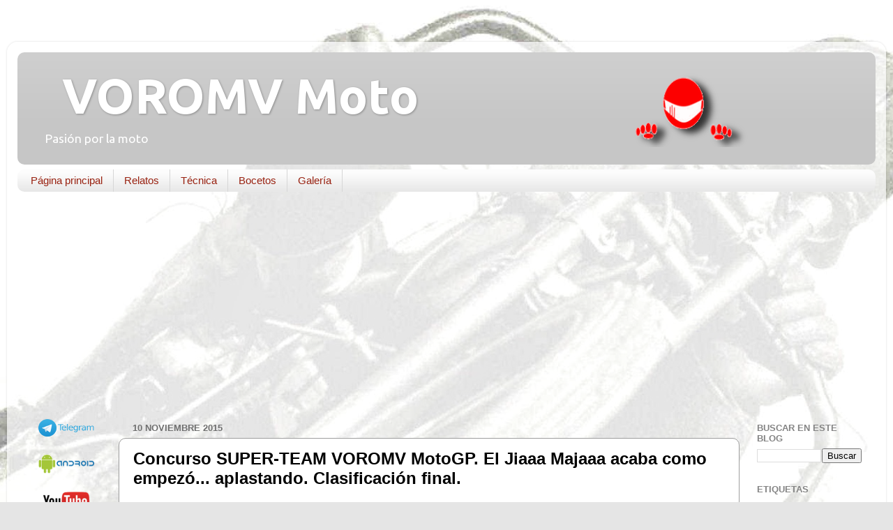

--- FILE ---
content_type: text/html; charset=UTF-8
request_url: https://www.voromv.com/2015/11/concurso-super-team-voromv-motogp-el.html
body_size: 27410
content:
<!DOCTYPE html>
<html class='v2' dir='ltr' lang='es'>
<head>
<link href='https://www.blogger.com/static/v1/widgets/335934321-css_bundle_v2.css' rel='stylesheet' type='text/css'/>
<meta content='width=1100' name='viewport'/>
<meta content='text/html; charset=UTF-8' http-equiv='Content-Type'/>
<meta content='blogger' name='generator'/>
<link href='https://www.voromv.com/favicon.ico' rel='icon' type='image/x-icon'/>
<link href='https://www.voromv.com/2015/11/concurso-super-team-voromv-motogp-el.html' rel='canonical'/>
<link rel="alternate" type="application/atom+xml" title="&#160;  VOROMV Moto - Atom" href="https://www.voromv.com/feeds/posts/default" />
<link rel="alternate" type="application/rss+xml" title="&#160;  VOROMV Moto - RSS" href="https://www.voromv.com/feeds/posts/default?alt=rss" />
<link rel="service.post" type="application/atom+xml" title="&#160;  VOROMV Moto - Atom" href="https://www.blogger.com/feeds/8692205798926253734/posts/default" />

<link rel="alternate" type="application/atom+xml" title="&#160;  VOROMV Moto - Atom" href="https://www.voromv.com/feeds/2582414370988958063/comments/default" />
<!--Can't find substitution for tag [blog.ieCssRetrofitLinks]-->
<link href='https://blogger.googleusercontent.com/img/b/R29vZ2xl/AVvXsEilOG9-DBDOO_ZkDK3zoitenePP2yyUqIjahyphenhyphennFv3dCfpwM8Z6txJECF2eRRtHO6PAxjmWZTAiTalCFeE0Q5lubTQhuY-kzZ27Z_R-AP-_jcvUKDimALBVNUIn8Pgi-nJgqvXesa3DcEw/s400/Podium_Carrera_Mundial_MotoGP-2015-Valencia.jpg' rel='image_src'/>
<meta content='https://www.voromv.com/2015/11/concurso-super-team-voromv-motogp-el.html' property='og:url'/>
<meta content='Concurso SUPER-TEAM VOROMV MotoGP. El Jiaaa Majaaa acaba como empezó... aplastando. Clasificación final.' property='og:title'/>
<meta content='  Terminó el Mundial de MotoGP y con él nuestro Concurso Super-Team Voromv. En el GP de la Comunitat Valenciana celebrado en el Circuito Ric...' property='og:description'/>
<meta content='https://blogger.googleusercontent.com/img/b/R29vZ2xl/AVvXsEilOG9-DBDOO_ZkDK3zoitenePP2yyUqIjahyphenhyphennFv3dCfpwM8Z6txJECF2eRRtHO6PAxjmWZTAiTalCFeE0Q5lubTQhuY-kzZ27Z_R-AP-_jcvUKDimALBVNUIn8Pgi-nJgqvXesa3DcEw/w1200-h630-p-k-no-nu/Podium_Carrera_Mundial_MotoGP-2015-Valencia.jpg' property='og:image'/>
<title>&#160;  VOROMV Moto: Concurso SUPER-TEAM VOROMV MotoGP. El Jiaaa Majaaa acaba como empezó... aplastando. Clasificación final.</title>
<style type='text/css'>@font-face{font-family:'Ubuntu';font-style:normal;font-weight:400;font-display:swap;src:url(//fonts.gstatic.com/s/ubuntu/v21/4iCs6KVjbNBYlgoKcg72nU6AF7xm.woff2)format('woff2');unicode-range:U+0460-052F,U+1C80-1C8A,U+20B4,U+2DE0-2DFF,U+A640-A69F,U+FE2E-FE2F;}@font-face{font-family:'Ubuntu';font-style:normal;font-weight:400;font-display:swap;src:url(//fonts.gstatic.com/s/ubuntu/v21/4iCs6KVjbNBYlgoKew72nU6AF7xm.woff2)format('woff2');unicode-range:U+0301,U+0400-045F,U+0490-0491,U+04B0-04B1,U+2116;}@font-face{font-family:'Ubuntu';font-style:normal;font-weight:400;font-display:swap;src:url(//fonts.gstatic.com/s/ubuntu/v21/4iCs6KVjbNBYlgoKcw72nU6AF7xm.woff2)format('woff2');unicode-range:U+1F00-1FFF;}@font-face{font-family:'Ubuntu';font-style:normal;font-weight:400;font-display:swap;src:url(//fonts.gstatic.com/s/ubuntu/v21/4iCs6KVjbNBYlgoKfA72nU6AF7xm.woff2)format('woff2');unicode-range:U+0370-0377,U+037A-037F,U+0384-038A,U+038C,U+038E-03A1,U+03A3-03FF;}@font-face{font-family:'Ubuntu';font-style:normal;font-weight:400;font-display:swap;src:url(//fonts.gstatic.com/s/ubuntu/v21/4iCs6KVjbNBYlgoKcQ72nU6AF7xm.woff2)format('woff2');unicode-range:U+0100-02BA,U+02BD-02C5,U+02C7-02CC,U+02CE-02D7,U+02DD-02FF,U+0304,U+0308,U+0329,U+1D00-1DBF,U+1E00-1E9F,U+1EF2-1EFF,U+2020,U+20A0-20AB,U+20AD-20C0,U+2113,U+2C60-2C7F,U+A720-A7FF;}@font-face{font-family:'Ubuntu';font-style:normal;font-weight:400;font-display:swap;src:url(//fonts.gstatic.com/s/ubuntu/v21/4iCs6KVjbNBYlgoKfw72nU6AFw.woff2)format('woff2');unicode-range:U+0000-00FF,U+0131,U+0152-0153,U+02BB-02BC,U+02C6,U+02DA,U+02DC,U+0304,U+0308,U+0329,U+2000-206F,U+20AC,U+2122,U+2191,U+2193,U+2212,U+2215,U+FEFF,U+FFFD;}@font-face{font-family:'Ubuntu';font-style:normal;font-weight:700;font-display:swap;src:url(//fonts.gstatic.com/s/ubuntu/v21/4iCv6KVjbNBYlgoCxCvjvWyNPYZvg7UI.woff2)format('woff2');unicode-range:U+0460-052F,U+1C80-1C8A,U+20B4,U+2DE0-2DFF,U+A640-A69F,U+FE2E-FE2F;}@font-face{font-family:'Ubuntu';font-style:normal;font-weight:700;font-display:swap;src:url(//fonts.gstatic.com/s/ubuntu/v21/4iCv6KVjbNBYlgoCxCvjtGyNPYZvg7UI.woff2)format('woff2');unicode-range:U+0301,U+0400-045F,U+0490-0491,U+04B0-04B1,U+2116;}@font-face{font-family:'Ubuntu';font-style:normal;font-weight:700;font-display:swap;src:url(//fonts.gstatic.com/s/ubuntu/v21/4iCv6KVjbNBYlgoCxCvjvGyNPYZvg7UI.woff2)format('woff2');unicode-range:U+1F00-1FFF;}@font-face{font-family:'Ubuntu';font-style:normal;font-weight:700;font-display:swap;src:url(//fonts.gstatic.com/s/ubuntu/v21/4iCv6KVjbNBYlgoCxCvjs2yNPYZvg7UI.woff2)format('woff2');unicode-range:U+0370-0377,U+037A-037F,U+0384-038A,U+038C,U+038E-03A1,U+03A3-03FF;}@font-face{font-family:'Ubuntu';font-style:normal;font-weight:700;font-display:swap;src:url(//fonts.gstatic.com/s/ubuntu/v21/4iCv6KVjbNBYlgoCxCvjvmyNPYZvg7UI.woff2)format('woff2');unicode-range:U+0100-02BA,U+02BD-02C5,U+02C7-02CC,U+02CE-02D7,U+02DD-02FF,U+0304,U+0308,U+0329,U+1D00-1DBF,U+1E00-1E9F,U+1EF2-1EFF,U+2020,U+20A0-20AB,U+20AD-20C0,U+2113,U+2C60-2C7F,U+A720-A7FF;}@font-face{font-family:'Ubuntu';font-style:normal;font-weight:700;font-display:swap;src:url(//fonts.gstatic.com/s/ubuntu/v21/4iCv6KVjbNBYlgoCxCvjsGyNPYZvgw.woff2)format('woff2');unicode-range:U+0000-00FF,U+0131,U+0152-0153,U+02BB-02BC,U+02C6,U+02DA,U+02DC,U+0304,U+0308,U+0329,U+2000-206F,U+20AC,U+2122,U+2191,U+2193,U+2212,U+2215,U+FEFF,U+FFFD;}</style>
<style id='page-skin-1' type='text/css'><!--
/*-----------------------------------------------
Blogger Template Style
Name:     Picture Window
Designer: Blogger
URL:      www.blogger.com
----------------------------------------------- */
/* Content
----------------------------------------------- */
body {
font: normal normal 15px Ubuntu;
color: #000000;
background: #e5e5e5 url(https://blogger.googleusercontent.com/img/a/AVvXsEiejDkHWbdTREfq0sFY2Wx_8fGDG3wjmZ7yLRelQYAOFB0r28i8TAovRqJAY-LoOF_X8Q4V9mhNiM1g4nZIr86rwmLw1e_nMLSzUb23qY_0cb8IoSd309v8kNod4F0J8zH9zIXv-zFD7EFyI3m3NpkMl3FeurirO4N6FjQrW9xUuI8jG3Keghlg626moCQ=s1600) no-repeat fixed top center;
}
html body .region-inner {
min-width: 0;
max-width: 100%;
width: auto;
}
.content-outer {
font-size: 90%;
}
a:link {
text-decoration:none;
color: #B51200;
}
a:visited {
text-decoration:none;
color: #D52C1F;
}
a:hover {
text-decoration:underline;
color: #F4C7C3;
}
.content-outer {
background: transparent url(https://resources.blogblog.com/blogblog/data/1kt/transparent/white80.png) repeat scroll top left;
-moz-border-radius: 15px;
-webkit-border-radius: 15px;
-goog-ms-border-radius: 15px;
border-radius: 15px;
-moz-box-shadow: 0 0 3px rgba(0, 0, 0, .15);
-webkit-box-shadow: 0 0 3px rgba(0, 0, 0, .15);
-goog-ms-box-shadow: 0 0 3px rgba(0, 0, 0, .15);
box-shadow: 0 0 3px rgba(0, 0, 0, .15);
margin: 30px auto;
}
.content-inner {
padding: 15px;
}
/* Header
----------------------------------------------- */
.header-outer {
background: #c6c6c6 url(https://resources.blogblog.com/blogblog/data/1kt/transparent/header_gradient_shade.png) repeat-x scroll top left;
_background-image: none;
color: #ffffff;
-moz-border-radius: 10px;
-webkit-border-radius: 10px;
-goog-ms-border-radius: 10px;
border-radius: 10px;
}
.Header img, .Header #header-inner {
-moz-border-radius: 10px;
-webkit-border-radius: 10px;
-goog-ms-border-radius: 10px;
border-radius: 10px;
}
.header-inner .Header .titlewrapper,
.header-inner .Header .descriptionwrapper {
padding-left: 30px;
padding-right: 30px;
}
.Header h1 {
font: normal bold 70px Ubuntu;
text-shadow: 1px 1px 3px rgba(0, 0, 0, 0.3);
}
.Header h1 a {
color: #ffffff;
}
.Header .description {
font-size: 130%;
}
/* Tabs
----------------------------------------------- */
.tabs-inner {
margin: .5em 0 0;
padding: 0;
}
.tabs-inner .section {
margin: 0;
}
.tabs-inner .widget ul {
padding: 0;
background: #fcfcfc url(https://resources.blogblog.com/blogblog/data/1kt/transparent/tabs_gradient_shade.png) repeat scroll bottom;
-moz-border-radius: 10px;
-webkit-border-radius: 10px;
-goog-ms-border-radius: 10px;
border-radius: 10px;
}
.tabs-inner .widget li {
border: none;
}
.tabs-inner .widget li a {
display: inline-block;
padding: .5em 1em;
margin-right: 0;
color: #992211;
font: normal normal 15px Arial, Tahoma, Helvetica, FreeSans, sans-serif;
-moz-border-radius: 0 0 0 0;
-webkit-border-top-left-radius: 0;
-webkit-border-top-right-radius: 0;
-goog-ms-border-radius: 0 0 0 0;
border-radius: 0 0 0 0;
background: transparent none no-repeat scroll top left;
border-right: 1px solid #d6d6d6;
}
.tabs-inner .widget li:first-child a {
padding-left: 1.25em;
-moz-border-radius-topleft: 10px;
-moz-border-radius-bottomleft: 10px;
-webkit-border-top-left-radius: 10px;
-webkit-border-bottom-left-radius: 10px;
-goog-ms-border-top-left-radius: 10px;
-goog-ms-border-bottom-left-radius: 10px;
border-top-left-radius: 10px;
border-bottom-left-radius: 10px;
}
.tabs-inner .widget li.selected a,
.tabs-inner .widget li a:hover {
position: relative;
z-index: 1;
background: #ffffff url(https://resources.blogblog.com/blogblog/data/1kt/transparent/tabs_gradient_shade.png) repeat scroll bottom;
color: #000000;
-moz-box-shadow: 0 0 0 rgba(0, 0, 0, .15);
-webkit-box-shadow: 0 0 0 rgba(0, 0, 0, .15);
-goog-ms-box-shadow: 0 0 0 rgba(0, 0, 0, .15);
box-shadow: 0 0 0 rgba(0, 0, 0, .15);
}
/* Headings
----------------------------------------------- */
h2 {
font: bold normal 13px Arial, Tahoma, Helvetica, FreeSans, sans-serif;
text-transform: uppercase;
color: #848484;
margin: .5em 0;
}
/* Main
----------------------------------------------- */
.main-outer {
background: transparent none repeat scroll top center;
-moz-border-radius: 0 0 0 0;
-webkit-border-top-left-radius: 0;
-webkit-border-top-right-radius: 0;
-webkit-border-bottom-left-radius: 0;
-webkit-border-bottom-right-radius: 0;
-goog-ms-border-radius: 0 0 0 0;
border-radius: 0 0 0 0;
-moz-box-shadow: 0 0 0 rgba(0, 0, 0, .15);
-webkit-box-shadow: 0 0 0 rgba(0, 0, 0, .15);
-goog-ms-box-shadow: 0 0 0 rgba(0, 0, 0, .15);
box-shadow: 0 0 0 rgba(0, 0, 0, .15);
}
.main-inner {
padding: 15px 5px 20px;
}
.main-inner .column-center-inner {
padding: 0 0;
}
.main-inner .column-left-inner {
padding-left: 0;
}
.main-inner .column-right-inner {
padding-right: 0;
}
/* Posts
----------------------------------------------- */
h3.post-title {
margin: 0;
font: normal bold 24px Arial, Tahoma, Helvetica, FreeSans, sans-serif;
}
.comments h4 {
margin: 1em 0 0;
font: normal bold 24px Arial, Tahoma, Helvetica, FreeSans, sans-serif;
}
.date-header span {
color: #707070;
}
.post-outer {
background-color: #FFFFFF;
border: solid 1px #9E9E9E;
-moz-border-radius: 10px;
-webkit-border-radius: 10px;
border-radius: 10px;
-goog-ms-border-radius: 10px;
padding: 15px 20px;
margin: 0 -20px 20px;
}
.post-body {
line-height: 1.4;
font-size: 110%;
position: relative;
}
.post-header {
margin: 0 0 1.5em;
color: #9E9E9E;
line-height: 1.6;
}
.post-footer {
margin: .5em 0 0;
color: #9E9E9E;
line-height: 1.6;
}
#blog-pager {
font-size: 140%
}
#comments .comment-author {
padding-top: 1.5em;
border-top: dashed 1px #ccc;
border-top: dashed 1px rgba(128, 128, 128, .5);
background-position: 0 1.5em;
}
#comments .comment-author:first-child {
padding-top: 0;
border-top: none;
}
.avatar-image-container {
margin: .2em 0 0;
}
/* Comments
----------------------------------------------- */
.comments .comments-content .icon.blog-author {
background-repeat: no-repeat;
background-image: url([data-uri]);
}
.comments .comments-content .loadmore a {
border-top: 1px solid #F4C7C3;
border-bottom: 1px solid #F4C7C3;
}
.comments .continue {
border-top: 2px solid #F4C7C3;
}
/* Widgets
----------------------------------------------- */
.widget ul, .widget #ArchiveList ul.flat {
padding: 0;
list-style: none;
}
.widget ul li, .widget #ArchiveList ul.flat li {
border-top: dashed 1px #ccc;
border-top: dashed 1px rgba(128, 128, 128, .5);
}
.widget ul li:first-child, .widget #ArchiveList ul.flat li:first-child {
border-top: none;
}
.widget .post-body ul {
list-style: disc;
}
.widget .post-body ul li {
border: none;
}
/* Footer
----------------------------------------------- */
.footer-outer {
color:#f5f5f5;
background: transparent url(https://resources.blogblog.com/blogblog/data/1kt/transparent/black50.png) repeat scroll top left;
-moz-border-radius: 10px 10px 10px 10px;
-webkit-border-top-left-radius: 10px;
-webkit-border-top-right-radius: 10px;
-webkit-border-bottom-left-radius: 10px;
-webkit-border-bottom-right-radius: 10px;
-goog-ms-border-radius: 10px 10px 10px 10px;
border-radius: 10px 10px 10px 10px;
-moz-box-shadow: 0 0 0 rgba(0, 0, 0, .15);
-webkit-box-shadow: 0 0 0 rgba(0, 0, 0, .15);
-goog-ms-box-shadow: 0 0 0 rgba(0, 0, 0, .15);
box-shadow: 0 0 0 rgba(0, 0, 0, .15);
}
.footer-inner {
padding: 10px 5px 20px;
}
.footer-outer a {
color: #fffdeb;
}
.footer-outer a:visited {
color: #d4cfa9;
}
.footer-outer a:hover {
color: #ffffff;
}
.footer-outer .widget h2 {
color: #c6c6c6;
}
/* Mobile
----------------------------------------------- */
html body.mobile {
height: auto;
}
html body.mobile {
min-height: 480px;
background-size: 100% auto;
}
.mobile .body-fauxcolumn-outer {
background: transparent none repeat scroll top left;
}
html .mobile .mobile-date-outer, html .mobile .blog-pager {
border-bottom: none;
background: transparent none repeat scroll top center;
margin-bottom: 10px;
}
.mobile .date-outer {
background: transparent none repeat scroll top center;
}
.mobile .header-outer, .mobile .main-outer,
.mobile .post-outer, .mobile .footer-outer {
-moz-border-radius: 0;
-webkit-border-radius: 0;
-goog-ms-border-radius: 0;
border-radius: 0;
}
.mobile .content-outer,
.mobile .main-outer,
.mobile .post-outer {
background: inherit;
border: none;
}
.mobile .content-outer {
font-size: 100%;
}
.mobile-link-button {
background-color: #B51200;
}
.mobile-link-button a:link, .mobile-link-button a:visited {
color: #FFFFFF;
}
.mobile-index-contents {
color: #000000;
}
.mobile .tabs-inner .PageList .widget-content {
background: #ffffff url(https://resources.blogblog.com/blogblog/data/1kt/transparent/tabs_gradient_shade.png) repeat scroll bottom;
color: #000000;
}
.mobile .tabs-inner .PageList .widget-content .pagelist-arrow {
border-left: 1px solid #d6d6d6;
}

--></style>
<style id='template-skin-1' type='text/css'><!--
body {
min-width: 1260px;
}
.content-outer, .content-fauxcolumn-outer, .region-inner {
min-width: 1260px;
max-width: 1260px;
_width: 1260px;
}
.main-inner .columns {
padding-left: 145px;
padding-right: 195px;
}
.main-inner .fauxcolumn-center-outer {
left: 145px;
right: 195px;
/* IE6 does not respect left and right together */
_width: expression(this.parentNode.offsetWidth -
parseInt("145px") -
parseInt("195px") + 'px');
}
.main-inner .fauxcolumn-left-outer {
width: 145px;
}
.main-inner .fauxcolumn-right-outer {
width: 195px;
}
.main-inner .column-left-outer {
width: 145px;
right: 100%;
margin-left: -145px;
}
.main-inner .column-right-outer {
width: 195px;
margin-right: -195px;
}
#layout {
min-width: 0;
}
#layout .content-outer {
min-width: 0;
width: 800px;
}
#layout .region-inner {
min-width: 0;
width: auto;
}
body#layout div.add_widget {
padding: 8px;
}
body#layout div.add_widget a {
margin-left: 32px;
}
--></style>
<style>
    body {background-image:url(https\:\/\/blogger.googleusercontent.com\/img\/a\/AVvXsEiejDkHWbdTREfq0sFY2Wx_8fGDG3wjmZ7yLRelQYAOFB0r28i8TAovRqJAY-LoOF_X8Q4V9mhNiM1g4nZIr86rwmLw1e_nMLSzUb23qY_0cb8IoSd309v8kNod4F0J8zH9zIXv-zFD7EFyI3m3NpkMl3FeurirO4N6FjQrW9xUuI8jG3Keghlg626moCQ=s1600);}
    
@media (max-width: 200px) { body {background-image:url(https\:\/\/blogger.googleusercontent.com\/img\/a\/AVvXsEiejDkHWbdTREfq0sFY2Wx_8fGDG3wjmZ7yLRelQYAOFB0r28i8TAovRqJAY-LoOF_X8Q4V9mhNiM1g4nZIr86rwmLw1e_nMLSzUb23qY_0cb8IoSd309v8kNod4F0J8zH9zIXv-zFD7EFyI3m3NpkMl3FeurirO4N6FjQrW9xUuI8jG3Keghlg626moCQ=w200);}}
@media (max-width: 400px) and (min-width: 201px) { body {background-image:url(https\:\/\/blogger.googleusercontent.com\/img\/a\/AVvXsEiejDkHWbdTREfq0sFY2Wx_8fGDG3wjmZ7yLRelQYAOFB0r28i8TAovRqJAY-LoOF_X8Q4V9mhNiM1g4nZIr86rwmLw1e_nMLSzUb23qY_0cb8IoSd309v8kNod4F0J8zH9zIXv-zFD7EFyI3m3NpkMl3FeurirO4N6FjQrW9xUuI8jG3Keghlg626moCQ=w400);}}
@media (max-width: 800px) and (min-width: 401px) { body {background-image:url(https\:\/\/blogger.googleusercontent.com\/img\/a\/AVvXsEiejDkHWbdTREfq0sFY2Wx_8fGDG3wjmZ7yLRelQYAOFB0r28i8TAovRqJAY-LoOF_X8Q4V9mhNiM1g4nZIr86rwmLw1e_nMLSzUb23qY_0cb8IoSd309v8kNod4F0J8zH9zIXv-zFD7EFyI3m3NpkMl3FeurirO4N6FjQrW9xUuI8jG3Keghlg626moCQ=w800);}}
@media (max-width: 1200px) and (min-width: 801px) { body {background-image:url(https\:\/\/blogger.googleusercontent.com\/img\/a\/AVvXsEiejDkHWbdTREfq0sFY2Wx_8fGDG3wjmZ7yLRelQYAOFB0r28i8TAovRqJAY-LoOF_X8Q4V9mhNiM1g4nZIr86rwmLw1e_nMLSzUb23qY_0cb8IoSd309v8kNod4F0J8zH9zIXv-zFD7EFyI3m3NpkMl3FeurirO4N6FjQrW9xUuI8jG3Keghlg626moCQ=w1200);}}
/* Last tag covers anything over one higher than the previous max-size cap. */
@media (min-width: 1201px) { body {background-image:url(https\:\/\/blogger.googleusercontent.com\/img\/a\/AVvXsEiejDkHWbdTREfq0sFY2Wx_8fGDG3wjmZ7yLRelQYAOFB0r28i8TAovRqJAY-LoOF_X8Q4V9mhNiM1g4nZIr86rwmLw1e_nMLSzUb23qY_0cb8IoSd309v8kNod4F0J8zH9zIXv-zFD7EFyI3m3NpkMl3FeurirO4N6FjQrW9xUuI8jG3Keghlg626moCQ=w1600);}}
  </style>
<script type='text/javascript'>
        (function(i,s,o,g,r,a,m){i['GoogleAnalyticsObject']=r;i[r]=i[r]||function(){
        (i[r].q=i[r].q||[]).push(arguments)},i[r].l=1*new Date();a=s.createElement(o),
        m=s.getElementsByTagName(o)[0];a.async=1;a.src=g;m.parentNode.insertBefore(a,m)
        })(window,document,'script','https://www.google-analytics.com/analytics.js','ga');
        ga('create', 'UA-52344522-1', 'auto', 'blogger');
        ga('blogger.send', 'pageview');
      </script>
<link href='https://www.blogger.com/dyn-css/authorization.css?targetBlogID=8692205798926253734&amp;zx=cd869260-98fa-4a2d-bb14-91d6f9b09f52' media='none' onload='if(media!=&#39;all&#39;)media=&#39;all&#39;' rel='stylesheet'/><noscript><link href='https://www.blogger.com/dyn-css/authorization.css?targetBlogID=8692205798926253734&amp;zx=cd869260-98fa-4a2d-bb14-91d6f9b09f52' rel='stylesheet'/></noscript>
<meta name='google-adsense-platform-account' content='ca-host-pub-1556223355139109'/>
<meta name='google-adsense-platform-domain' content='blogspot.com'/>

<!-- data-ad-client=ca-pub-4679354222348842 -->

</head>
<body class='loading variant-shade'>
<div class='navbar no-items section' id='navbar' name='Barra de navegación'>
</div>
<div class='body-fauxcolumns'>
<div class='fauxcolumn-outer body-fauxcolumn-outer'>
<div class='cap-top'>
<div class='cap-left'></div>
<div class='cap-right'></div>
</div>
<div class='fauxborder-left'>
<div class='fauxborder-right'></div>
<div class='fauxcolumn-inner'>
</div>
</div>
<div class='cap-bottom'>
<div class='cap-left'></div>
<div class='cap-right'></div>
</div>
</div>
</div>
<div class='content'>
<div class='content-fauxcolumns'>
<div class='fauxcolumn-outer content-fauxcolumn-outer'>
<div class='cap-top'>
<div class='cap-left'></div>
<div class='cap-right'></div>
</div>
<div class='fauxborder-left'>
<div class='fauxborder-right'></div>
<div class='fauxcolumn-inner'>
</div>
</div>
<div class='cap-bottom'>
<div class='cap-left'></div>
<div class='cap-right'></div>
</div>
</div>
</div>
<div class='content-outer'>
<div class='content-cap-top cap-top'>
<div class='cap-left'></div>
<div class='cap-right'></div>
</div>
<div class='fauxborder-left content-fauxborder-left'>
<div class='fauxborder-right content-fauxborder-right'></div>
<div class='content-inner'>
<header>
<div class='header-outer'>
<div class='header-cap-top cap-top'>
<div class='cap-left'></div>
<div class='cap-right'></div>
</div>
<div class='fauxborder-left header-fauxborder-left'>
<div class='fauxborder-right header-fauxborder-right'></div>
<div class='region-inner header-inner'>
<div class='header section' id='header' name='Cabecera'><div class='widget Header' data-version='1' id='Header1'>
<div id='header-inner' style='background-image: url("https://blogger.googleusercontent.com/img/a/AVvXsEiWAjFQ8Kczj6R_gpeTtALN2Hzc9dMDTVW_c-u_pOL38_7CNXO2FqQwlCo0MDvfTye7DutVhgHcXUIJzYZG5QhWuy4s7MEGXVHeiSDE7xYGSJrYrsr4BvJ2c2ANOjdzJebw6Q-2MMssqaHNjw2YgH-XKz8mCbQxZeWerVb015tGxxoxZFLQkBpW9oH07yw=s1228"); background-position: left; width: 1228px; min-height: 110px; _height: 110px; background-repeat: no-repeat; '>
<div class='titlewrapper' style='background: transparent'>
<h1 class='title' style='background: transparent; border-width: 0px'>
<a href='https://www.voromv.com/'>
&#160;  VOROMV Moto
</a>
</h1>
</div>
<div class='descriptionwrapper'>
<p class='description'><span>&#160; Pasión por la moto</span></p>
</div>
</div>
</div></div>
</div>
</div>
<div class='header-cap-bottom cap-bottom'>
<div class='cap-left'></div>
<div class='cap-right'></div>
</div>
</div>
</header>
<div class='tabs-outer'>
<div class='tabs-cap-top cap-top'>
<div class='cap-left'></div>
<div class='cap-right'></div>
</div>
<div class='fauxborder-left tabs-fauxborder-left'>
<div class='fauxborder-right tabs-fauxborder-right'></div>
<div class='region-inner tabs-inner'>
<div class='tabs section' id='crosscol' name='Multicolumnas'><div class='widget PageList' data-version='1' id='PageList1'>
<div class='widget-content'>
<ul>
<li>
<a href='http://www.voromv.com/'>Página principal</a>
</li>
<li>
<a href='https://www.voromv.com/p/relatos.html'>Relatos</a>
</li>
<li>
<a href='https://www.voromv.com/p/tecnica.html'>Técnica</a>
</li>
<li>
<a href='http://www.voromv.com/search/label/Bocetos'>Bocetos</a>
</li>
<li>
<a href='https://picasaweb.google.com/109751981087186399649'>Galería</a>
</li>
</ul>
<div class='clear'></div>
</div>
</div></div>
<div class='tabs section' id='crosscol-overflow' name='Cross-Column 2'><div class='widget AdSense' data-version='1' id='AdSense3'>
<div class='widget-content'>
<script async src="https://pagead2.googlesyndication.com/pagead/js/adsbygoogle.js?client=ca-pub-4679354222348842&host=ca-host-pub-1556223355139109" crossorigin="anonymous"></script>
<!-- voromv_sidebar-left-1_AdSense3_1x1_as -->
<ins class="adsbygoogle"
     style="display:block"
     data-ad-client="ca-pub-4679354222348842"
     data-ad-host="ca-host-pub-1556223355139109"
     data-ad-slot="1558384476"
     data-ad-format="auto"
     data-full-width-responsive="true"></ins>
<script>
(adsbygoogle = window.adsbygoogle || []).push({});
</script>
<div class='clear'></div>
</div>
</div></div>
</div>
</div>
<div class='tabs-cap-bottom cap-bottom'>
<div class='cap-left'></div>
<div class='cap-right'></div>
</div>
</div>
<div class='main-outer'>
<div class='main-cap-top cap-top'>
<div class='cap-left'></div>
<div class='cap-right'></div>
</div>
<div class='fauxborder-left main-fauxborder-left'>
<div class='fauxborder-right main-fauxborder-right'></div>
<div class='region-inner main-inner'>
<div class='columns fauxcolumns'>
<div class='fauxcolumn-outer fauxcolumn-center-outer'>
<div class='cap-top'>
<div class='cap-left'></div>
<div class='cap-right'></div>
</div>
<div class='fauxborder-left'>
<div class='fauxborder-right'></div>
<div class='fauxcolumn-inner'>
</div>
</div>
<div class='cap-bottom'>
<div class='cap-left'></div>
<div class='cap-right'></div>
</div>
</div>
<div class='fauxcolumn-outer fauxcolumn-left-outer'>
<div class='cap-top'>
<div class='cap-left'></div>
<div class='cap-right'></div>
</div>
<div class='fauxborder-left'>
<div class='fauxborder-right'></div>
<div class='fauxcolumn-inner'>
</div>
</div>
<div class='cap-bottom'>
<div class='cap-left'></div>
<div class='cap-right'></div>
</div>
</div>
<div class='fauxcolumn-outer fauxcolumn-right-outer'>
<div class='cap-top'>
<div class='cap-left'></div>
<div class='cap-right'></div>
</div>
<div class='fauxborder-left'>
<div class='fauxborder-right'></div>
<div class='fauxcolumn-inner'>
</div>
</div>
<div class='cap-bottom'>
<div class='cap-left'></div>
<div class='cap-right'></div>
</div>
</div>
<!-- corrects IE6 width calculation -->
<div class='columns-inner'>
<div class='column-center-outer'>
<div class='column-center-inner'>
<div class='main section' id='main' name='Principal'><div class='widget Blog' data-version='1' id='Blog1'>
<div class='blog-posts hfeed'>

          <div class="date-outer">
        
<h2 class='date-header'><span>10 noviembre 2015</span></h2>

          <div class="date-posts">
        
<div class='post-outer'>
<div class='post hentry uncustomized-post-template' itemprop='blogPost' itemscope='itemscope' itemtype='http://schema.org/BlogPosting'>
<meta content='https://blogger.googleusercontent.com/img/b/R29vZ2xl/AVvXsEilOG9-DBDOO_ZkDK3zoitenePP2yyUqIjahyphenhyphennFv3dCfpwM8Z6txJECF2eRRtHO6PAxjmWZTAiTalCFeE0Q5lubTQhuY-kzZ27Z_R-AP-_jcvUKDimALBVNUIn8Pgi-nJgqvXesa3DcEw/s400/Podium_Carrera_Mundial_MotoGP-2015-Valencia.jpg' itemprop='image_url'/>
<meta content='8692205798926253734' itemprop='blogId'/>
<meta content='2582414370988958063' itemprop='postId'/>
<a name='2582414370988958063'></a>
<h3 class='post-title entry-title' itemprop='name'>
Concurso SUPER-TEAM VOROMV MotoGP. El Jiaaa Majaaa acaba como empezó... aplastando. Clasificación final.
</h3>
<div class='post-header'>
<div class='post-header-line-1'></div>
</div>
<div class='post-body entry-content' id='post-body-2582414370988958063' itemprop='description articleBody'>
<div class="separator" style="clear: both; text-align: center;">
<a href="https://blogger.googleusercontent.com/img/b/R29vZ2xl/AVvXsEilOG9-DBDOO_ZkDK3zoitenePP2yyUqIjahyphenhyphennFv3dCfpwM8Z6txJECF2eRRtHO6PAxjmWZTAiTalCFeE0Q5lubTQhuY-kzZ27Z_R-AP-_jcvUKDimALBVNUIn8Pgi-nJgqvXesa3DcEw/s1600/Podium_Carrera_Mundial_MotoGP-2015-Valencia.jpg" imageanchor="1" style="clear: right; float: right; margin-bottom: 1em; margin-left: 1em;"><img border="0" height="265" src="https://blogger.googleusercontent.com/img/b/R29vZ2xl/AVvXsEilOG9-DBDOO_ZkDK3zoitenePP2yyUqIjahyphenhyphennFv3dCfpwM8Z6txJECF2eRRtHO6PAxjmWZTAiTalCFeE0Q5lubTQhuY-kzZ27Z_R-AP-_jcvUKDimALBVNUIn8Pgi-nJgqvXesa3DcEw/s400/Podium_Carrera_Mundial_MotoGP-2015-Valencia.jpg" width="400" /></a></div>
<span style="font-family: &quot;verdana&quot; , sans-serif;">Terminó el Mundial de MotoGP y con él nuestro Concurso Super-Team Voromv. En el GP de la Comunitat Valenciana celebrado en el Circuito <i>Ricardo Tormo</i>&nbsp;(no "de Cheste") quedó claro que Jorge Lorenzo volvía a ser el ganador... por lo que para nuestro concurso el ganador <b>Jiaaa Majaaa</b> de Voro volvía a arrasar. Una temporada magnífica que le ha hecho aplastar con seguridad. El segundo ha sido el <b>Tuti 93</b> con lo que se aseguraba también esa posición en la general. Tercero el República <b>Motard Black Ops</b> de Nani, un equipo que fue una lástima no entrara desde el principio. Siguiendo con las casualidades, el cuarto puesto también se refleja en la general con el <b>Pro-Link Honda</b> de Miguel. Eso sí, por los pelos, porque en apenas cuatro puntos tenemos cinco equipos. con el <b>Maracolo Team</b> en quinta posición. Decir que el <b>Cero PTTR</b> vuelve a cumplir su objetivo.</span><br />
<span style="font-family: &quot;verdana&quot; , sans-serif;"><br /></span>
<br />
<div class="separator" style="clear: both; text-align: center;">
</div>
<span style="font-family: &quot;verdana&quot; , sans-serif;">1º</span><span style="font-family: &quot;verdana&quot; , sans-serif;">&nbsp;52</span><span style="font-family: &quot;verdana&quot; , sans-serif;">p-</span><span style="font-family: &quot;verdana&quot; , sans-serif;">&nbsp;</span><b style="font-family: Verdana, sans-serif;">Jiaaa Majaaa</b><span style="font-family: &quot;verdana&quot; , sans-serif;">&nbsp;(Voro)</span><span style="font-family: &quot;verdana&quot; , sans-serif;">&nbsp;</span><span style="font-family: &quot;verdana&quot; , sans-serif;">&nbsp;</span><span style="font-family: &quot;verdana&quot; , sans-serif;">&nbsp;&nbsp;</span><span style="font-family: &quot;verdana&quot; , sans-serif;">&nbsp;</span><br />
<div class="separator" style="clear: both;">
<span style="font-family: &quot;verdana&quot; , sans-serif;">2º</span><span style="font-family: &quot;verdana&quot; , sans-serif;">&nbsp;42</span><span style="font-family: &quot;verdana&quot; , sans-serif;">p-</span><span style="font-family: &quot;verdana&quot; , sans-serif;">&nbsp;</span><b style="font-family: Verdana, sans-serif;">Tuti 93</b><span style="font-family: &quot;verdana&quot; , sans-serif;">&nbsp;(Tuti)</span><span style="font-family: &quot;verdana&quot; , sans-serif;">&nbsp;</span></div>
<span style="font-family: &quot;verdana&quot; , sans-serif;">3º 40</span><span style="font-family: &quot;verdana&quot; , sans-serif;">p-</span><span style="font-family: &quot;verdana&quot; , sans-serif;">&nbsp;</span><b style="font-family: Verdana, sans-serif;">Rep.Motard Black Ops</b><span style="font-family: &quot;verdana&quot; , sans-serif;">&nbsp;</span><span style="font-family: &quot;verdana&quot; , sans-serif;">(Nani)</span><br />
<b style="font-family: Verdana, sans-serif;"><br /></b><span style="font-family: &quot;verdana&quot; , sans-serif;">4º&nbsp;</span><span style="font-family: &quot;verdana&quot; , sans-serif;">36</span><span style="font-family: &quot;verdana&quot; , sans-serif;">p-</span><span style="font-family: &quot;verdana&quot; , sans-serif;">&nbsp;</span><b style="font-family: Verdana, sans-serif;">Pro-Link Honda</b><span style="font-family: &quot;verdana&quot; , sans-serif;">&nbsp;</span><span style="font-family: &quot;verdana&quot; , sans-serif;">(Miguel)</span><span style="font-family: &quot;verdana&quot; , sans-serif;">&nbsp;</span><br />
<span style="font-family: &quot;verdana&quot; , sans-serif;">5º</span><span style="font-family: &quot;verdana&quot; , sans-serif;">&nbsp;35p-</span><span style="font-family: &quot;verdana&quot; , sans-serif;">&nbsp;</span><b style="font-family: Verdana, sans-serif;">Maracolo Team</b><span style="font-family: &quot;verdana&quot; , sans-serif;">&nbsp;</span><span style="font-family: &quot;verdana&quot; , sans-serif;">(Maracolo)</span><span style="font-family: &quot;verdana&quot; , sans-serif;">&nbsp;</span><br />
<span style="font-family: &quot;verdana&quot; , sans-serif;">6º</span><span style="font-family: &quot;verdana&quot; , sans-serif;">&nbsp;32</span><span style="font-family: &quot;verdana&quot; , sans-serif;">p-</span><span style="font-family: &quot;verdana&quot; , sans-serif;">&nbsp;</span><b style="font-family: Verdana, sans-serif;">Tuti 41</b><span style="font-family: &quot;verdana&quot; , sans-serif;">&nbsp;(Tuti)</span><span style="font-family: &quot;verdana&quot; , sans-serif;">&nbsp;</span><br />
<div class="separator" style="clear: both; text-align: center;">
</div>
<div class="separator" style="clear: both;">
<br /></div>
<span style="font-family: &quot;verdana&quot; , sans-serif;">6º</span><span style="font-family: &quot;verdana&quot; , sans-serif;">&nbsp;32</span><span style="font-family: &quot;verdana&quot; , sans-serif;">p-</span><span style="font-family: &quot;verdana&quot; , sans-serif;">&nbsp;</span><b style="font-family: Verdana, sans-serif;">Tuti 35</b><span style="font-family: &quot;verdana&quot; , sans-serif;">&nbsp;(Tuti)</span><br />
<span style="font-family: &quot;verdana&quot; , sans-serif;">8º</span><span style="font-family: &quot;verdana&quot; , sans-serif;">&nbsp;31</span><span style="font-family: &quot;verdana&quot; , sans-serif;">p-</span><span style="font-family: &quot;verdana&quot; , sans-serif;">&nbsp;</span><b style="font-family: Verdana, sans-serif;">SN Rep.Motard</b><span style="font-family: &quot;verdana&quot; , sans-serif;">&nbsp;</span><span style="font-family: &quot;verdana&quot; , sans-serif;">(Nani)</span><br />
<span style="font-family: &quot;verdana&quot; , sans-serif;">9º</span><span style="font-family: &quot;verdana&quot; , sans-serif;">&nbsp;25</span><span style="font-family: &quot;verdana&quot; , sans-serif;">p-</span><b style="font-family: Verdana, sans-serif;">&nbsp;Suzi Q</b><span style="font-family: &quot;verdana&quot; , sans-serif;">&nbsp;</span><span style="font-family: &quot;verdana&quot; , sans-serif;">(Voro)</span><br />
<span style="font-family: &quot;verdana&quot; , sans-serif;"><br /></span><span style="font-family: &quot;verdana&quot; , sans-serif;">10º</span><span style="font-family: &quot;verdana&quot; , sans-serif;">&nbsp;22p-</span><b style="font-family: Verdana, sans-serif;">La Maja Abierta&nbsp;</b><span style="font-family: &quot;verdana&quot; , sans-serif;">(</span><span style="font-family: &quot;verdana&quot; , sans-serif;">Voro)</span><br />
<span style="font-family: &quot;verdana&quot; , sans-serif;">11º 15</span><span style="font-family: &quot;verdana&quot; , sans-serif;">p-</span><span style="font-family: &quot;verdana&quot; , sans-serif;">&nbsp;</span><b style="font-family: Verdana, sans-serif;">Big Heads Ducati</b><span style="font-family: &quot;verdana&quot; , sans-serif;">&nbsp;(Miguel)</span><br />
<span style="font-family: &quot;verdana&quot; , sans-serif;">12º</span><span style="font-family: &quot;verdana&quot; , sans-serif;">&nbsp;02</span><span style="font-family: &quot;verdana&quot; , sans-serif;">p-</span><span style="font-family: &quot;verdana&quot; , sans-serif;">&nbsp;</span><b style="font-family: Verdana, sans-serif;">PMI Rep.Motard</b><span style="font-family: &quot;verdana&quot; , sans-serif;">&nbsp;(Nani)</span><br />
<div>
<br /></div>
<span style="font-family: &quot;verdana&quot; , sans-serif;">13º 00p-</span><span style="font-family: &quot;verdana&quot; , sans-serif;">&nbsp;</span><b style="font-family: Verdana, sans-serif;">Cero PTTR</b><span style="font-family: &quot;verdana&quot; , sans-serif;">&nbsp;(Miguel)</span><br />
<a name="more"></a><br />
<span style="color: blue; font-family: &quot;verdana&quot; , sans-serif;"><b>Así termina la clasificación general:</b></span><br />
<span style="font-family: &quot;verdana&quot; , sans-serif;"><br /></span><span style="font-family: &quot;verdana&quot; , sans-serif;">1º 694p-&nbsp;<b>Jiaaa Majaaa</b>&nbsp;(Voro) =</span><br />
<span style="font-family: &quot;verdana&quot; , sans-serif;">2º</span><span style="font-family: &quot;verdana&quot; , sans-serif;">&nbsp;540p-</span><span style="font-family: &quot;verdana&quot; , sans-serif;">&nbsp;</span><span style="font-family: &quot;verdana&quot; , sans-serif;">&nbsp;</span><b style="font-family: Verdana, sans-serif;">Tuti 93</b><span style="font-family: &quot;verdana&quot; , sans-serif;">&nbsp;(Tuti)</span><span style="font-family: &quot;verdana&quot; , sans-serif;">&nbsp;=</span><br />
<span style="font-family: &quot;verdana&quot; , sans-serif;">3º</span><span style="font-family: &quot;verdana&quot; , sans-serif;">&nbsp;535p-</span><span style="font-family: &quot;verdana&quot; , sans-serif;">&nbsp;</span><b style="font-family: Verdana, sans-serif;">Rep.Motard Black Ops</b><span style="font-family: &quot;verdana&quot; , sans-serif;">&nbsp;</span><span style="font-family: &quot;verdana&quot; , sans-serif;">(Nani)</span><span style="font-family: &quot;verdana&quot; , sans-serif;">&nbsp;=</span><br />
<span style="font-family: &quot;verdana&quot; , sans-serif;"><br /></span><span style="font-family: &quot;verdana&quot; , sans-serif;">4º</span><span style="font-family: &quot;verdana&quot; , sans-serif;">&nbsp;523</span><span style="font-family: &quot;verdana&quot; , sans-serif;">p-</span><span style="font-family: &quot;verdana&quot; , sans-serif;">&nbsp;</span><b style="font-family: Verdana, sans-serif;">Pro-Link Honda</b><span style="font-family: &quot;verdana&quot; , sans-serif;">&nbsp;</span><span style="font-family: &quot;verdana&quot; , sans-serif;">(Miguel)</span><span style="font-family: &quot;verdana&quot; , sans-serif;">&nbsp;=</span><br />
<span style="font-family: &quot;verdana&quot; , sans-serif;">5º</span><span style="font-family: &quot;verdana&quot; , sans-serif;">&nbsp;485</span><span style="font-family: &quot;verdana&quot; , sans-serif;">p-</span><span style="font-family: &quot;verdana&quot; , sans-serif;">&nbsp;</span><b style="font-family: Verdana, sans-serif;">La Maja Abierta</b><span style="font-family: &quot;verdana&quot; , sans-serif;">&nbsp;</span><span style="font-family: &quot;verdana&quot; , sans-serif;">(Voro)</span><span style="font-family: &quot;verdana&quot; , sans-serif;">&nbsp;=</span><br />
<span style="font-family: &quot;verdana&quot; , sans-serif;">6º 467</span><span style="font-family: &quot;verdana&quot; , sans-serif;">p-</span><span style="font-family: &quot;verdana&quot; , sans-serif;">&nbsp;</span><b style="font-family: Verdana, sans-serif;">Big Heads Ducati</b><b style="font-family: Verdana, sans-serif;">&nbsp;</b><span style="font-family: &quot;verdana&quot; , sans-serif;">(Miguel)</span><span style="font-family: &quot;verdana&quot; , sans-serif;">&nbsp;=</span><br />
<span style="font-family: &quot;verdana&quot; , sans-serif;"><br /></span><span style="font-family: &quot;verdana&quot; , sans-serif;">7º</span><span style="font-family: &quot;verdana&quot; , sans-serif;">&nbsp;453</span><span style="font-family: &quot;verdana&quot; , sans-serif;">p-&nbsp;</span><b style="font-family: Verdana, sans-serif;">Tuti 35</b><span style="font-family: &quot;verdana&quot; , sans-serif;">&nbsp;</span><span style="font-family: &quot;verdana&quot; , sans-serif;">(Tuti) =</span><span style="font-family: &quot;verdana&quot; , sans-serif;">&nbsp;</span><br />
<span style="font-family: &quot;verdana&quot; , sans-serif;">8º</span><span style="font-family: &quot;verdana&quot; , sans-serif;">&nbsp;404p-</span><span style="font-family: &quot;verdana&quot; , sans-serif;">&nbsp;</span><b style="font-family: Verdana, sans-serif;">Maracolo Team</b><span style="font-family: &quot;verdana&quot; , sans-serif;">&nbsp;</span><span style="font-family: &quot;verdana&quot; , sans-serif;">(Maracolo) =</span><br />
<span style="font-family: &quot;verdana&quot; , sans-serif;">9º</span><span style="font-family: &quot;verdana&quot; , sans-serif;">&nbsp;379p-</span><span style="font-family: &quot;verdana&quot; , sans-serif;">&nbsp;</span><b style="font-family: Verdana, sans-serif;">Tuti 41</b><span style="font-family: &quot;verdana&quot; , sans-serif;">&nbsp;</span><span style="font-family: &quot;verdana&quot; , sans-serif;">(Tuti)</span><span style="font-family: &quot;verdana&quot; , sans-serif;">&nbsp;=</span><br />
<span style="font-family: &quot;verdana&quot; , sans-serif;"><br /></span><span style="font-family: &quot;verdana&quot; , sans-serif;">10º</span><span style="font-family: &quot;verdana&quot; , sans-serif;">&nbsp;340p-</span><span style="font-family: &quot;verdana&quot; , sans-serif;">&nbsp;</span><b style="font-family: Verdana, sans-serif;">SN Rep.Motard</b><span style="font-family: &quot;verdana&quot; , sans-serif;">&nbsp;</span><span style="font-family: &quot;verdana&quot; , sans-serif;">(Nani)</span><span style="font-family: &quot;verdana&quot; , sans-serif;">&nbsp;=</span><br />
<span style="font-family: &quot;verdana&quot; , sans-serif;">11º</span><span style="font-family: &quot;verdana&quot; , sans-serif;">&nbsp;325p-&nbsp;</span><b style="font-family: Verdana, sans-serif;">Suzi Q</b><span style="font-family: &quot;verdana&quot; , sans-serif;">&nbsp;</span><span style="font-family: &quot;verdana&quot; , sans-serif;">(Voro) =</span><br />
<span style="font-family: &quot;verdana&quot; , sans-serif;">12º 073p-&nbsp;<b>PMI Rep.Motard</b>&nbsp;(Nani) =</span><br />
<span style="font-family: &quot;verdana&quot; , sans-serif;"><br /></span><span style="font-family: &quot;verdana&quot; , sans-serif;">13º 020p-&nbsp;<b>Cero PTTR</b>&nbsp;(Miguel) =</span><br />
<span style="font-family: &quot;verdana&quot; , sans-serif;"><br />En la clasificación general todo queda como en la carrera anterior. Al final el segundo puesto se ha peleado por apenas diecisiete puntos, con un repunte final de <b>Tuti 93 </b>hasta el segundo puesto. Muy bien el <b>República Motard Black Ops</b> de Nani, que pese a entrar en la tercera carrera su fortaleza le ha llevado a luchar por el segundo puesto &#161;por cinco puntos!. Muy bien. El constante <b>Pro-Link Honda</b> de Miguel apostaba con riesgo por un entonces recién operado Dani Pedrosa, pero ello no le amilanó para llegar al cuarto puesto. Son los únicos equipos que han superado los 500 puntos... aunque nada comparado con los casi 700 del <b>Jiaaa Majaaa</b> de Voro. Una pasada.</span><br />
<span style="font-family: &quot;verdana&quot; , sans-serif;"><br /></span>
<span style="font-family: &quot;verdana&quot; , sans-serif;">Detrás, en el grupo de <i>"los 400" </i>ha estado todo bastante más claro desde hace unas carreras. La <b>Maja Abierta</b> de Voro se ha impuesto después del desastroso final de temporada de las motos italianas del <b>Big Heads Ducati </b>de Miguel, que recuerdo empezaba siendo segundo de la general, para hundirse hasta el sexto puesto, lejos de la cabeza. El <b>Tuti 35</b> no acertaba con Crutchlow, como tampoco el&nbsp;<b>Maracolo Team</b>, que tenía un equipazo pero al final no han respondido los pilotos.</span><br />
<span style="font-family: &quot;verdana&quot; , sans-serif;"><br /></span>
<span style="font-family: &quot;verdana&quot; , sans-serif;">En el grupo de <i>"los 300"</i> el experimental <b>Tuti 41</b> no acababa de despegar, lo mismo que el <b>SN República Motard</b> de Nani, que debía haber cogido más puntos con los buenos pilotos que disponía. El <b>Suzi Q</b> de Voro cierra el grupo siendo 11º.</span><br />
<span style="font-family: &quot;verdana&quot; , sans-serif;"><br /></span>
<span style="font-family: &quot;verdana&quot; , sans-serif;">Atrás, muy atrás, la lucha por el último puesto tenía un claro ganador, el <b>Cero PTTR</b> de Miguel, que aunque no consiguió su objetivo de hacer un <i>cero final</i>, si ha logrado ser el último con diferencia. El <b>PMI Rep. Motard</b> ha estado cerca, pero sin incomodar y termina 12º.</span><br />
<span style="font-family: &quot;verdana&quot; , sans-serif;"><br /></span><span style="font-family: &quot;verdana&quot; , sans-serif;"><br /></span><span style="color: blue; font-family: &quot;verdana&quot; , sans-serif;"><b>(nuevo) Clasificación por managers:</b></span><br />
<span style="font-family: &quot;verdana&quot; , sans-serif;"><br /></span><span style="font-family: &quot;verdana&quot; , sans-serif;">Se me ha ocurrido pensar en qué manager lo está haciendo mejor en lo que va de campeonato. El problema es que Maracolo sólo puso un equipo, y Nani y Miguel hicieron cada uno un equipo "gracioso" que luchan por ver cual será el último. Así que pondré todos los casos y que cada uno lo interprete como quiera... que esto sólo es un concurso entre amigos:</span><br />
<span style="font-family: &quot;verdana&quot; , sans-serif;"><br /></span><span style="color: purple; font-family: &quot;verdana&quot; , sans-serif;"><i>El mejor de los equipos:</i></span><br />
<span style="font-family: &quot;verdana&quot; , sans-serif;">-Voro (694 puntos)</span><br />
<span style="font-family: &quot;verdana&quot; , sans-serif;">-Tuti (540 puntos)</span><br />
<span style="font-family: &quot;verdana&quot; , sans-serif;">-Nani (535 puntos)</span><br />
<span style="font-family: &quot;verdana&quot; , sans-serif;">-Miguel (523 puntos)</span><br />
<span style="font-family: &quot;verdana&quot; , sans-serif;">-Maracolo (404 puntos)</span><br />
<span style="font-family: &quot;verdana&quot; , sans-serif;"><br /></span><span style="color: purple; font-family: &quot;verdana&quot; , sans-serif;"><i>Media entre los dos mejores equipos:</i></span><br />
<span style="font-family: &quot;verdana&quot; , sans-serif;">-Voro (589 puntos)</span><br />
<span style="font-family: &quot;verdana&quot; , sans-serif;">-Tuti (496 puntos)</span><br />
<span style="font-family: &quot;verdana&quot; , sans-serif;">-Miguel (495 puntos)</span><br />
<span style="font-family: &quot;verdana&quot; , sans-serif;">-Nani (431 puntos)</span><br />
<span style="font-family: &quot;verdana&quot; , sans-serif;">-Maracolo (404 puntos)</span><br />
<span style="font-family: &quot;verdana&quot; , sans-serif;"><br /></span><span style="color: purple; font-family: &quot;verdana&quot; , sans-serif;"><i>Media entre los tres equipos:</i></span><br />
<span style="font-family: &quot;verdana&quot; , sans-serif;">-Voro (501 puntos)</span><br />
<span style="font-family: &quot;verdana&quot; , sans-serif;">-Tuti (457 puntos)</span><br />
<span style="font-family: &quot;verdana&quot; , sans-serif;">-Maracolo (404 puntos)</span><br />
<span style="font-family: &quot;verdana&quot; , sans-serif;">-Miguel (337 puntos)</span><br />
<span style="font-family: &quot;verdana&quot; , sans-serif;">-Nani (316 puntos)</span><br />
<span style="font-family: &quot;verdana&quot; , sans-serif;"><br /></span>
<span style="font-family: &quot;verdana&quot; , sans-serif;"><br /></span>
<span style="font-family: inherit; font-size: large;"><b>&#161;&#161;&#161;Gracias a los participantes!!!</b></span>
<div style='clear: both;'></div>
</div>
<div class='post-footer'>
<div class='post-footer-line post-footer-line-1'>
<span class='post-author vcard'>
Artículo realizado por:
<span class='fn' itemprop='author' itemscope='itemscope' itemtype='http://schema.org/Person'>
<meta content='https://www.blogger.com/profile/04674671081557757558' itemprop='url'/>
<a class='g-profile' href='https://www.blogger.com/profile/04674671081557757558' rel='author' title='author profile'>
<span itemprop='name'>MiguelXR33</span>
</a>
</span>
</span>
<span class='post-timestamp'>
</span>
<span class='post-comment-link'>
</span>
<span class='post-icons'>
</span>
<div class='post-share-buttons goog-inline-block'>
<a class='goog-inline-block share-button sb-email' href='https://www.blogger.com/share-post.g?blogID=8692205798926253734&postID=2582414370988958063&target=email' target='_blank' title='Enviar por correo electrónico'><span class='share-button-link-text'>Enviar por correo electrónico</span></a><a class='goog-inline-block share-button sb-blog' href='https://www.blogger.com/share-post.g?blogID=8692205798926253734&postID=2582414370988958063&target=blog' onclick='window.open(this.href, "_blank", "height=270,width=475"); return false;' target='_blank' title='Escribe un blog'><span class='share-button-link-text'>Escribe un blog</span></a><a class='goog-inline-block share-button sb-twitter' href='https://www.blogger.com/share-post.g?blogID=8692205798926253734&postID=2582414370988958063&target=twitter' target='_blank' title='Compartir en X'><span class='share-button-link-text'>Compartir en X</span></a><a class='goog-inline-block share-button sb-facebook' href='https://www.blogger.com/share-post.g?blogID=8692205798926253734&postID=2582414370988958063&target=facebook' onclick='window.open(this.href, "_blank", "height=430,width=640"); return false;' target='_blank' title='Compartir con Facebook'><span class='share-button-link-text'>Compartir con Facebook</span></a><a class='goog-inline-block share-button sb-pinterest' href='https://www.blogger.com/share-post.g?blogID=8692205798926253734&postID=2582414370988958063&target=pinterest' target='_blank' title='Compartir en Pinterest'><span class='share-button-link-text'>Compartir en Pinterest</span></a>
</div>
</div>
<div class='post-footer-line post-footer-line-2'>
<span class='post-labels'>
Etiquetas:
<a href='https://www.voromv.com/search/label/MiguelXR33' rel='tag'>MiguelXR33</a>,
<a href='https://www.voromv.com/search/label/MotoGP%202015' rel='tag'>MotoGP 2015</a>,
<a href='https://www.voromv.com/search/label/Super-Team%202015' rel='tag'>Super-Team 2015</a>,
<a href='https://www.voromv.com/search/label/Voro' rel='tag'>Voro</a>
</span>
</div>
<div class='post-footer-line post-footer-line-3'>
<span class='post-location'>
</span>
</div>
</div>
</div>
<div class='comments' id='comments'>
<a name='comments'></a>
<h4>1 comentario:</h4>
<div id='Blog1_comments-block-wrapper'>
<dl class='avatar-comment-indent' id='comments-block'>
<dt class='comment-author ' id='c5947695796208031'>
<a name='c5947695796208031'></a>
<div class="avatar-image-container avatar-stock"><span dir="ltr"><a href="https://www.blogger.com/profile/07615424208527913760" target="" rel="nofollow" onclick="" class="avatar-hovercard" id="av-5947695796208031-07615424208527913760"><img src="//www.blogger.com/img/blogger_logo_round_35.png" width="35" height="35" alt="" title="Unknown">

</a></span></div>
<a href='https://www.blogger.com/profile/07615424208527913760' rel='nofollow'>Unknown</a>
dijo...
</dt>
<dd class='comment-body' id='Blog1_cmt-5947695796208031'>
<p>
Me ha encantado, me lo he pasado muy bien. Es un aliciente ajeno muy poderoso para ver las carreras, una forma diferente al puramente desear que gane tu piloto favorito. Estoy deseando jugar la del año que viene ya!
</p>
</dd>
<dd class='comment-footer'>
<span class='comment-timestamp'>
<a href='https://www.voromv.com/2015/11/concurso-super-team-voromv-motogp-el.html?showComment=1447754164061#c5947695796208031' title='comment permalink'>
17 de noviembre de 2015 a las 10:56
</a>
<span class='item-control blog-admin pid-123412163'>
<a class='comment-delete' href='https://www.blogger.com/comment/delete/8692205798926253734/5947695796208031' title='Eliminar comentario'>
<img src='https://resources.blogblog.com/img/icon_delete13.gif'/>
</a>
</span>
</span>
</dd>
</dl>
</div>
<p class='comment-footer'>
<a href='https://www.blogger.com/comment/fullpage/post/8692205798926253734/2582414370988958063' onclick='javascript:window.open(this.href, "bloggerPopup", "toolbar=0,location=0,statusbar=1,menubar=0,scrollbars=yes,width=640,height=500"); return false;'>Publicar un comentario</a>
</p>
</div>
</div>

        </div></div>
      
</div>
<div class='blog-pager' id='blog-pager'>
<span id='blog-pager-newer-link'>
<a class='blog-pager-newer-link' href='https://www.voromv.com/2015/11/primer-dia-de-test-en-el-circuit.html' id='Blog1_blog-pager-newer-link' title='Entrada más reciente'>Entrada más reciente</a>
</span>
<span id='blog-pager-older-link'>
<a class='blog-pager-older-link' href='https://www.voromv.com/2015/11/hay-motogp-mas-alla-de-marquez-29-asi.html' id='Blog1_blog-pager-older-link' title='Entrada antigua'>Entrada antigua</a>
</span>
<a class='home-link' href='https://www.voromv.com/'>Inicio</a>
</div>
<div class='clear'></div>
<div class='post-feeds'>
<div class='feed-links'>
Suscribirse a:
<a class='feed-link' href='https://www.voromv.com/feeds/2582414370988958063/comments/default' target='_blank' type='application/atom+xml'>Enviar comentarios (Atom)</a>
</div>
</div>
</div><div class='widget AdSense' data-version='1' id='AdSense2'>
<div class='widget-content'>
<script async src="https://pagead2.googlesyndication.com/pagead/js/adsbygoogle.js?client=ca-pub-4679354222348842&host=ca-host-pub-1556223355139109" crossorigin="anonymous"></script>
<!-- voromv_main_AdSense2_1x1_as -->
<ins class="adsbygoogle"
     style="display:block"
     data-ad-client="ca-pub-4679354222348842"
     data-ad-host="ca-host-pub-1556223355139109"
     data-ad-slot="9137890970"
     data-ad-format="auto"
     data-full-width-responsive="true"></ins>
<script>
(adsbygoogle = window.adsbygoogle || []).push({});
</script>
<div class='clear'></div>
</div>
</div><div class='widget PopularPosts' data-version='1' id='PopularPosts1'>
<h2>Los 10 artículos mas leídos en el último mes.</h2>
<div class='widget-content popular-posts'>
<ul>
<li>
<div class='item-content'>
<div class='item-thumbnail'>
<a href='https://www.voromv.com/2025/12/catalogo-trail-y-scrambler-2026-2-trail.html' target='_blank'>
<img alt='' border='0' src='https://blogger.googleusercontent.com/img/b/R29vZ2xl/AVvXsEjKqxv3pcsRnVWU3y9dwNZ_pdp6gEayPDQz7U9OFDuT-piwN0BoJ_J4g3lyBTiL2WUmuPntsSGmORDUK8mRu2SAuGtThosQPm0ujmEyu8ayg9AapJ4DEPfFLv07IrEam5h-2K_6ksjZGA/w72-h72-p-k-no-nu/Charlas+con+mi+casco...+mientras+conduzco+%2528800%2529.jpg'/>
</a>
</div>
<div class='item-title'><a href='https://www.voromv.com/2025/12/catalogo-trail-y-scrambler-2026-2-trail.html'>CATÁLOGO TRAIL Y SCRAMBLER 2026. 2- Trail carenadas: 21"</a></div>
<div class='item-snippet'>Por MiguelXR33. Índice de catálogos 2026 CATÁLOGO TRAIL Y SCRAMBLER 2026 Después del primer envío&#160; Introducción y normas del catálogo , &#160;aqu...</div>
</div>
<div style='clear: both;'></div>
</li>
<li>
<div class='item-content'>
<div class='item-thumbnail'>
<a href='https://www.voromv.com/2026/01/catalogo-trail-y-scrambler-2026-y-4.html' target='_blank'>
<img alt='' border='0' src='https://blogger.googleusercontent.com/img/b/R29vZ2xl/AVvXsEjKqxv3pcsRnVWU3y9dwNZ_pdp6gEayPDQz7U9OFDuT-piwN0BoJ_J4g3lyBTiL2WUmuPntsSGmORDUK8mRu2SAuGtThosQPm0ujmEyu8ayg9AapJ4DEPfFLv07IrEam5h-2K_6ksjZGA/w72-h72-p-k-no-nu/Charlas+con+mi+casco...+mientras+conduzco+%2528800%2529.jpg'/>
</a>
</div>
<div class='item-title'><a href='https://www.voromv.com/2026/01/catalogo-trail-y-scrambler-2026-y-4.html'>CATÁLOGO TRAIL Y SCRAMBLER 2026. y 4- Trail sin carenado: derivadas del Enduro, del Trial y Scrambler</a></div>
<div class='item-snippet'>Por MiguelXR33. Índice de catálogos 2026 CATÁLOGO TRAIL Y SCRAMBLER 2026 Despúes de los envíos&#160; Introducción y normas del catálogo , Trail c...</div>
</div>
<div style='clear: both;'></div>
</li>
<li>
<div class='item-content'>
<div class='item-thumbnail'>
<a href='https://www.voromv.com/2017/02/single-cylinders-una-web-para-buscar.html' target='_blank'>
<img alt='' border='0' src='https://blogger.googleusercontent.com/img/b/R29vZ2xl/AVvXsEiJjtmqXtQOmq3qqnkGXEDJDvWA1iND2nSzcpYCIH_CXDuMcya10Kf6tyrxVFw1ofnw_Rkw1K0SUwv6KnCiZcD8qfqaIK60wkjwrHgWKmrO-oIX5b_qogB8PJBOKEgmqWzMiPryo1MNUcM/w72-h72-p-k-no-nu/article-nace-single-cylinders-first-dates-moteras-moteros-589c47d6ba24b.jpg'/>
</a>
</div>
<div class='item-title'><a href='https://www.voromv.com/2017/02/single-cylinders-una-web-para-buscar.html'>Single Cylinders. Una web para buscar moteros/as afines a ti, para cualquier viaje, o simplemente para buscar pareja, con tus mismos gustos.</a></div>
<div class='item-snippet'>Hay bastantes servicios que permiten a nosotros los moteros/as, reunirnos y citarnos en multitud de eventos. Sin embargo faltaba algo que pu...</div>
</div>
<div style='clear: both;'></div>
</li>
<li>
<div class='item-content'>
<div class='item-thumbnail'>
<a href='https://www.voromv.com/2025/12/catalogo-trail-y-scrambler-2026-1.html' target='_blank'>
<img alt='' border='0' src='https://blogger.googleusercontent.com/img/b/R29vZ2xl/AVvXsEjKqxv3pcsRnVWU3y9dwNZ_pdp6gEayPDQz7U9OFDuT-piwN0BoJ_J4g3lyBTiL2WUmuPntsSGmORDUK8mRu2SAuGtThosQPm0ujmEyu8ayg9AapJ4DEPfFLv07IrEam5h-2K_6ksjZGA/w72-h72-p-k-no-nu/Charlas+con+mi+casco...+mientras+conduzco+%2528800%2529.jpg'/>
</a>
</div>
<div class='item-title'><a href='https://www.voromv.com/2025/12/catalogo-trail-y-scrambler-2026-1.html'>CATÁLOGO TRAIL Y SCRAMBLER 2026. 1- Introducción y normas del catálogo</a></div>
<div class='item-snippet'>Por MiguelXR33. Índice de catálogos 2026 CATÁLOGO TRAIL Y SCRAMBLER 2026 Introducción En 2008, cuando todavía no existía&#160; Voromv.com , reali...</div>
</div>
<div style='clear: both;'></div>
</li>
<li>
<div class='item-content'>
<div class='item-thumbnail'>
<a href='https://www.voromv.com/2025/11/novedades-2026-zontes-552-t-la-marca.html' target='_blank'>
<img alt='' border='0' src='https://blogger.googleusercontent.com/img/b/R29vZ2xl/AVvXsEhionhL7bnZTKheAmxDavNeCn0LrV-iMEezhH8doA73mh2kFTQ5ID_zL6qOUELZzfM92Nvm1bVMy4f4GdH6HLHgJ70MAdYYnO4GnpcRVn2GMiGzbKGTuXvFecBwle1fT5fh1ZKd9YfaJA/w72-h72-p-k-no-nu/Charlas+con+mi+casco...+mientras+conduzco+%2528800%2529.jpg'/>
</a>
</div>
<div class='item-title'><a href='https://www.voromv.com/2025/11/novedades-2026-zontes-552-t-la-marca.html'>Novedades 2026. Zontes 552 T: la marca china se lanza al mercado scooter twin &#161;con cuatro modelos a la vez!</a></div>
<div class='item-snippet'>Por MiguelXR33. Las marca china Zontes pretende unirse al reducido grupo de los scooters bicilíndricos de algo más de medio litro. Y ya pues...</div>
</div>
<div style='clear: both;'></div>
</li>
<li>
<div class='item-content'>
<div class='item-thumbnail'>
<a href='https://www.voromv.com/2026/01/catalogo-trail-y-scrambler-2026-3-trail.html' target='_blank'>
<img alt='' border='0' src='https://blogger.googleusercontent.com/img/b/R29vZ2xl/AVvXsEjKqxv3pcsRnVWU3y9dwNZ_pdp6gEayPDQz7U9OFDuT-piwN0BoJ_J4g3lyBTiL2WUmuPntsSGmORDUK8mRu2SAuGtThosQPm0ujmEyu8ayg9AapJ4DEPfFLv07IrEam5h-2K_6ksjZGA/w72-h72-p-k-no-nu/Charlas+con+mi+casco...+mientras+conduzco+%2528800%2529.jpg'/>
</a>
</div>
<div class='item-title'><a href='https://www.voromv.com/2026/01/catalogo-trail-y-scrambler-2026-3-trail.html'>CATÁLOGO TRAIL Y SCRAMBLER 2026. 3- Trail carenadas: 19"</a></div>
<div class='item-snippet'>Por MiguelXR33. Índice de catálogos 2026 CATÁLOGO TRAIL Y SCRAMBLER 2026 Después del primer envío&#160; Introducción&#160;&#160;y normas del catálogo &#160; y e...</div>
</div>
<div style='clear: both;'></div>
</li>
<li>
<div class='item-content'>
<div class='item-thumbnail'>
<a href='https://www.voromv.com/2023/05/un-buen-amigo-se-ha-comprado-una-qj-srt.html' target='_blank'>
<img alt='' border='0' src='https://blogger.googleusercontent.com/img/a/AVvXsEjUR9VNPWO8s7qLnL3C7OZ1akVe0iab_0cTLYgpvAYGjMqmYSWwb93ccoaD-BU6zx5cXrIO-dDDm_NyIjX4jzzEx44OpIy3B67Hy-D7QEzrBNPm9Ji1jEJ2Be7rj90kx4l_U05fpU4X8PGGXYjeBvNa_KCCoeqjnSg-7m6xy3-FZiQmVVNDhSLPn-2s=w72-h72-p-k-no-nu'/>
</a>
</div>
<div class='item-title'><a href='https://www.voromv.com/2023/05/un-buen-amigo-se-ha-comprado-una-qj-srt.html'>Un buen amigo se ha comprado una QJ SRT 700. &#191;Ha llegado la hora de olvidar los prejuicios sobre los fabricantes chinos? </a></div>
<div class='item-snippet'>Esta es una pregunta que creo que no solo me hago yo, sino que es bastante común entre los aficionados. Aquellos tiempos en los que hablábam...</div>
</div>
<div style='clear: both;'></div>
</li>
<li>
<div class='item-content'>
<div class='item-thumbnail'>
<a href='https://www.voromv.com/2023/05/novedades-2024-honda-ct-125-la-esencia.html' target='_blank'>
<img alt='' border='0' src='https://blogger.googleusercontent.com/img/a/AVvXsEg7sbtfpy6m6_IKWcifZX5BMp8EJT7B4Kq8xp6sTNTy4b0g7PjQ3gHEz6TYLFMeE2ETZVCWvEYV7_HIK3gjpec5I45dD9xHuR2QZW406UjtUqXfyfenDjecxpTcGPg4l9xad-LDdtjDTrEdblZCFKtG5diRcx_lWeGUFY4I91jQ9fqBwriRy93bsg=w72-h72-p-k-no-nu'/>
</a>
</div>
<div class='item-title'><a href='https://www.voromv.com/2023/05/novedades-2024-honda-ct-125-la-esencia.html'>Novedades 2024. Honda CT 125: la esencia del trail fácil, destilada en un simpático y sencillo 'convalidado'</a></div>
<div class='item-snippet'>Intro. La esencia del Trail A ver, que levante la mano el que no ha cogido alguna vez un ciclomotor, o un pequeño scooter, o alguna motillo ...</div>
</div>
<div style='clear: both;'></div>
</li>
<li>
<div class='item-content'>
<div class='item-thumbnail'>
<a href='https://www.voromv.com/2025/12/novedades-2026-zontes-703t-la-marca.html' target='_blank'>
<img alt='' border='0' src='https://blogger.googleusercontent.com/img/b/R29vZ2xl/AVvXsEhionhL7bnZTKheAmxDavNeCn0LrV-iMEezhH8doA73mh2kFTQ5ID_zL6qOUELZzfM92Nvm1bVMy4f4GdH6HLHgJ70MAdYYnO4GnpcRVn2GMiGzbKGTuXvFecBwle1fT5fh1ZKd9YfaJA/w72-h72-p-k-no-nu/Charlas+con+mi+casco...+mientras+conduzco+%2528800%2529.jpg'/>
</a>
</div>
<div class='item-title'><a href='https://www.voromv.com/2025/12/novedades-2026-zontes-703t-la-marca.html'>Novedades 2026. Zontes 703T: la marca china apuesta por el Sport-Turismo de largo recorrido</a></div>
<div class='item-snippet'>Por MiguelXR33. La marca china Zontes sigue expandiendo su gama gracias a su propulsor 700 de tres cilindros, pues a sus Trail 703F -con lla...</div>
</div>
<div style='clear: both;'></div>
</li>
<li>
<div class='item-content'>
<div class='item-thumbnail'>
<a href='https://www.voromv.com/2026/01/catalogo-sport-turismo-crossover-y.html' target='_blank'>
<img alt='' border='0' src='https://blogger.googleusercontent.com/img/b/R29vZ2xl/AVvXsEjKqxv3pcsRnVWU3y9dwNZ_pdp6gEayPDQz7U9OFDuT-piwN0BoJ_J4g3lyBTiL2WUmuPntsSGmORDUK8mRu2SAuGtThosQPm0ujmEyu8ayg9AapJ4DEPfFLv07IrEam5h-2K_6ksjZGA/w72-h72-p-k-no-nu/Charlas+con+mi+casco...+mientras+conduzco+%2528800%2529.jpg'/>
</a>
</div>
<div class='item-title'><a href='https://www.voromv.com/2026/01/catalogo-sport-turismo-crossover-y.html'>CATÁLOGO SPORT-TURISMO, CROSSOVER Y TOURING 2026. 1- Introducción y categorías</a></div>
<div class='item-snippet'>Por MiguelXR33. Índice de catálogos 2026 CATÁLOGO SPORT-TURISMO, CROSSOVER Y TOURING 2026 INTRODUCCIÓN Aunque las Trail se han convertido en...</div>
</div>
<div style='clear: both;'></div>
</li>
</ul>
<div class='clear'></div>
</div>
</div></div>
</div>
</div>
<div class='column-left-outer'>
<div class='column-left-inner'>
<aside>
<div class='sidebar section' id='sidebar-left-1'><div class='widget HTML' data-version='1' id='HTML1'>
<div class='widget-content'>
<center><a href="https://t.me/voromv_moto"><img src="https://blogger.googleusercontent.com/img/b/R29vZ2xl/AVvXsEgxzk77oTZB9IxAealcnKyMN4i9knFSQ7eDewBxcAGImvrAHXAxCQ_EpS605RTZmto5kVJC77_jnMHAlM7jlUvwW8NSH-B_3QXEapvHkQeWcQ3p1hqsr9JeG9SROXVUHFMOS7Xp52vnFw74/w80-h28-no/" /></a></center>
<br/>
<center><a href="https://www.androidcreator.com/app52137"><img src="https://blogger.googleusercontent.com/img/b/R29vZ2xl/AVvXsEi2VFFi_5wj1sqUUDEhV1QrnDIXQZ9D4gOYwfh9YYeMi-wlEshkMIhZ0hNcPaROzQ7jFDi8xFfhyphenhyphenjBy-MYqXVz_TD1KqOnsyJGc2mkY_zZQegn4i-b9QzoSBwPQcFZHpV17C_dPgtB5YzfX/s80/Android_Logo.png" /></a></center>
<br/>
<center><a href="https://www.youtube.com/channel/UCUdNrAqKoGWZ7wdv4nJME3w"><img src="https://blogger.googleusercontent.com/img/b/R29vZ2xl/AVvXsEiprZyPS0uuvrXSzLy-PxmzzOSVDoGRLPi_2VpeXD7y_2cdSO5QH9zjmkLSHuv8iERKLF2gXtRksWFfeDZRMQa5fe886-cLMzAu2rKt01w7GlV3u153GCB2ee10OKanoqnZWZTKGS0OHd__/s80/descarga%252520%2525281%252529.png" /></a></center>
<br/>
<center><a href="http://www.ivoox.com/podcast-voromv-moto_sq_f1153351_1.html"><img src="https://blogger.googleusercontent.com/img/b/R29vZ2xl/AVvXsEgvaOEuwJSuW7Kq58C9qphdgYsEcsn_F1SRxjwlYZr5SA3jbDR-FnchOff1GDB-UfXyAyJPemAAnRDrWoD_zswvuVTeB7Zj9KRuZqPzuXjpzP_qJz1330Y6HtM_Foo6iNirQAnj7RguS6I/s400/IVOOX-POD+%25282%2529.png" /></a></center>
<br/>
<center><a href="http://feeds.feedburner.com/Voromv"><img src= "https://blogger.googleusercontent.com/img/b/R29vZ2xl/AVvXsEjDmZNq7Y30-gatr9A6UpfVQpfFmq0-N0gTQBzOjrtx3HWv8QNu-hcbhXBEjr1xDxSnwbXC9WvxcsVLuKp37djSJueCbxhOKKLPSEW3IxubVriY1kA4QcvDx9V4X8yfyjgt_KFQiDB_ijsM/w80-h30-no/" /></a></center>
<br/>
<center><a href="https://www.facebook.com/Voromv-882695825238039/"><img src="https://blogger.googleusercontent.com/img/b/R29vZ2xl/AVvXsEivA-TjZYEY6tzlkyNqpcOT8tp5nCd4iAGwGExUYrK0Hu9muj314v3GpWEIj-lthIQcF3XlgF2otcr7GKwvGYzgz0379YO0Xe-YbsvIhCfqypaQOKvPkROk6KdMLNpd6v0hI56YpSynIbm6/s128/face%20trans.r.png" /></a></center>
<br/>
<center><a href="https://twitter.com/VOROMV"><img src="https://blogger.googleusercontent.com/img/b/R29vZ2xl/AVvXsEhmezH9a_2LII42cxRuQD8f1l1XzHnzrf4JrK22IePQKICNiQgUGMEWGeC2iQqhNXAwMNCHxytuNRrbvCgck41fLW-O1w1iW45hPjVecXIo2BtoImh9wxqk8x3ijAujOHYHu5PSqHzS4c9L/s128/twits%20trans.r.png" /></a></center>
<br/>
<center><!-- Place this tag where you want the +1 button to render. -->
<div class="g-plusone" data-size="tall" data-annotation="none"></div>
<br/>
<!-- Place this tag after the last +1 button tag. -->
<script type="text/javascript">
  window.___gcfg = {lang: 'es'};

  (function() {
    var po = document.createElement('script'); po.type = 'text/javascript'; po.async = true;
    po.src = 'https://apis.google.com/js/plusone.js';
    var s = document.getElementsByTagName('script')[0]; s.parentNode.insertBefore(po, s);
  })();
</center></script></center>
</div>
<div class='clear'></div>
</div><div class='widget Image' data-version='1' id='Image10'>
<h2>NOVEDADES 2026</h2>
<div class='widget-content'>
<a href='https://www.voromv.com/2025/08/novedades-2026-trail-asfalto-scooters.html'>
<img alt='NOVEDADES 2026' height='70' id='Image10_img' src='https://blogger.googleusercontent.com/img/a/AVvXsEis5swM9bEhkc2IOveWAgh3UGdLyeSQyjbdE_WIpprbAOTOcrm0FOwMfjXMhv-f2r-anpSUiu9u1GFQ1071G1GWXfto4FtaDOQnMh5Em1tSyydeZ8sr18F36oJOsQpR7xyQ6Zq8SfXwPDC9D3tIUuhqmrL4YMVJDv39puUQaQINfVWgTc6cszPnIaIq=s100' width='100'/>
</a>
<br/>
</div>
<div class='clear'></div>
</div><div class='widget Image' data-version='1' id='Image4'>
<h2>Catálogo Trail y Scrambler 2026</h2>
<div class='widget-content'>
<a href='https://www.voromv.com/2025/12/catalogos-2026-indices.html'>
<img alt='Catálogo Trail y Scrambler 2026' height='57' id='Image4_img' src='https://blogger.googleusercontent.com/img/a/AVvXsEhrIX1l0T1YquzMou2mauw5tB837uJvYkH411ciXFPCFba0X9BAk2NOzQAjkuEud5TGfMVT7L-hfW-5UI-IteR80FcOrUiGcQsnhqRLABi8LmZ_K2gZTOVtwzWbX6G0Mw8kqsHuaTjS5k_oI7yuOPWhO193JICUuF0slZDg1bdcxdZFCltQ0UNMGgVV=s86' width='86'/>
</a>
<br/>
</div>
<div class='clear'></div>
</div><div class='widget Image' data-version='1' id='Image5'>
<h2>Catálogo Sport-Turismo, Crossover y Touring 2026</h2>
<div class='widget-content'>
<a href='https://www.voromv.com/2025/12/catalogos-2026-indices.html'>
<img alt='Catálogo Sport-Turismo, Crossover y Touring 2026' height='64' id='Image5_img' src='https://blogger.googleusercontent.com/img/a/AVvXsEgUMtXDkTJWf2BkPnCKdy78kNg4yyQaRzt6v89-Lffxs0Q4xZVOqIGAwteTHqIKTTZJuq3z3crOgcoNu7wJRCdflRDqAsXsz8z92YPCyLqM9xntUK6JvD1HPtqwkzEYVA9CaBB2qe3LmlLEVmWd34VsYt2fmSvzcC-MjVTngeKavXHHC-P7lUt4x5W6=s86' width='86'/>
</a>
<br/>
</div>
<div class='clear'></div>
</div><div class='widget Image' data-version='1' id='Image6'>
<h2>Casco réplica de Ricardo Tormo</h2>
<div class='widget-content'>
<a href='http://www.voromv.com/2013/08/la-historia-de-una-ilusion-hecha.html'>
<img alt='Casco réplica de Ricardo Tormo' height='48' id='Image6_img' src='https://blogger.googleusercontent.com/img/b/R29vZ2xl/AVvXsEhfLpZ-VtQYYElJJWu8_ANvpysY1iWeav0tf6TWsQei85XCh_4Jdm5xk2E3vzmsjMQKv23lGA3dS5fFNv8S9ALauTOkgKnttLZH1PjeJSrJj8BS5jI07w5HFiaDUDmkqxzHrUqf3uMKh0A/s76/IMG_20130730_095504.redimensionado.rotada.redimensionado.png' width='75'/>
</a>
<br/>
</div>
<div class='clear'></div>
</div><div class='widget Image' data-version='1' id='Image19'>
<h2>Embrague, cambio y la llegada de nuevos sistemas automáticos</h2>
<div class='widget-content'>
<a href='https://www.voromv.com/2025/01/tecnica-embrague-cambio-y-la-llegada-de_20.html'>
<img alt='Embrague, cambio y la llegada de nuevos sistemas automáticos' height='70' id='Image19_img' src='https://blogger.googleusercontent.com/img/a/AVvXsEjl1JaJWMrObu3aK7GpGWL4jpOVQRr2li1j2H3OJwL1-lEtdQ2r4MISnnfgQlvR0MjU7ZVjNBjzWWeo2AHGylQdYMAkwaafjhZkgYtCef48mqXLtUzuKNw3DRdLVO4qUmj6x1h0r3hlpFHw80rwcJksIAvhnUWl8Vf6MbpVpVCCb5ZngW_xya1ZkhSI=s100' width='100'/>
</a>
<br/>
</div>
<div class='clear'></div>
</div><div class='widget Image' data-version='1' id='Image18'>
<h2>Alargar desarrollo, acortar desarrollo...</h2>
<div class='widget-content'>
<a href='https://www.voromv.com/2023/04/tecnica-alargar-desarrollos-acortar_7.html'>
<img alt='Alargar desarrollo, acortar desarrollo...' height='62' id='Image18_img' src='https://blogger.googleusercontent.com/img/a/AVvXsEhzs4uxrt1_zI-bDhiW8bXW3bNRrY9J8mb5lNtty1TXNNsDbnyOMXfT8Xy1abevxx_LdkgG25j5GQEp4c6nfMSzf7_mQAubKgWZQdzGljyRgbnAlzfdeOpJTK6jx4o7hed1vCUUcmjxjj12kBtROL_JxIkiA36f1RGCs16gjJN78B-Tg66PZaC-38t3=s86' width='86'/>
</a>
<br/>
</div>
<div class='clear'></div>
</div><div class='widget Image' data-version='1' id='Image9'>
<h2>Quasar, Phasar y el 'movimiento pies por delante'</h2>
<div class='widget-content'>
<a href='https://www.voromv.com/2022/03/quasar-phasar-y-el-movimiento-pies-por.html'>
<img alt='Quasar, Phasar y el &#39;movimiento pies por delante&#39;' height='54' id='Image9_img' src='https://blogger.googleusercontent.com/img/a/AVvXsEjqFoaYFP_OK3tGqRAyAQOpEUOaZJaIu5UJdIksXMtDHeavVDUKeYPq-8P8EQIkqL-4CjGuDSSltjZkrf6m_DECwxrCdEW4w3zY5ACe5A3HykkjipztStS9VdDcgIK4Ap4M1B5f_XfMVPM2wwuhL46iJryj0-XsdhE_khN8SpfwcQlpRtzPODAdoLUI=s86' width='86'/>
</a>
<br/>
</div>
<div class='clear'></div>
</div><div class='widget Image' data-version='1' id='Image3'>
<h2>Motos nonatas</h2>
<div class='widget-content'>
<a href='https://www.voromv.com/2021/03/motos-nonatas-indice.html'>
<img alt='Motos nonatas' height='56' id='Image3_img' src='https://blogger.googleusercontent.com/img/a/AVvXsEjGJNn-7KaDKkkFQz32OlnfpxtZYosdWz4IY9iTBSpgdAduwp-jvxKsKn6eE32DQ3Rowi_FT3t7rjD00sUuqgSHnbw2OyJbIPsyAGUe54FKmd2aTiN3ZtbPwosKlB6BaBtARGxNULztOTJWmAOy9j6MgEbUJPMXneAeJGAh7ZzTFz2lE9ApNUxIkFkQ=s86' width='86'/>
</a>
<br/>
</div>
<div class='clear'></div>
</div><div class='widget Image' data-version='1' id='Image7'>
<h2>Algunas Trail de los 80 y 90 que marcaron el rumbo</h2>
<div class='widget-content'>
<a href='https://www.voromv.com/2021/05/algunas-trail-de-los-80-y-90-que.html#more'>
<img alt='Algunas Trail de los 80 y 90 que marcaron el rumbo' height='55' id='Image7_img' src='https://blogger.googleusercontent.com/img/a/AVvXsEiMI61SIPcl24i_KDJGF6O_lDvZ7VfaM-WVETFLglOIyqTek8IYmhcrd7IYqM6lPGHkBSG6oadMrW7_OVsTBfTlHpVoYTLDihbJ8XA7hUkVtBaoOp2ZLAZ83lwhi00QCt3yAy6FrdwD9KhR3vhP4MAWg4iZKTugemzZpg2IWfdozT2PEAOnlJJBgnWc=s86' width='86'/>
</a>
<br/>
</div>
<div class='clear'></div>
</div><div class='widget Image' data-version='1' id='Image11'>
<h2>Algunas motos de los 80 y 90 que marcaron el rumbo</h2>
<div class='widget-content'>
<a href='https://www.voromv.com/2020/03/algunas-motos-de-los-80-y-90-que.html'>
<img alt='Algunas motos de los 80 y 90 que marcaron el rumbo' height='57' id='Image11_img' src='https://blogger.googleusercontent.com/img/a/AVvXsEj-DaY-DtHvhmkIccbtRU3lS-9twLKkna4-O1FDSAgOESR-sFR6QuoAElBoOeBwFy03AbPH8xYlVsdZBgxdYbSQxGxvYbt1T4F6c6T83RyiQnr-nPUg730ft4bqJnUtrULqNZdmM7AYdRNcuwq1BTkFwsgooT41HUsFZUU14_PmvFTFewxKgo1J4IPS=s86' width='86'/>
</a>
<br/>
</div>
<div class='clear'></div>
</div><div class='widget Image' data-version='1' id='Image12'>
<h2>Los muchos motores moto</h2>
<div class='widget-content'>
<a href='https://www.voromv.com/2021/04/los-muchos-motores-moto-indice.html'>
<img alt='Los muchos motores moto' height='63' id='Image12_img' src='https://blogger.googleusercontent.com/img/b/R29vZ2xl/AVvXsEgxcHCSOduvHrHlqRhk7_kybh4f-shaCrSgp8vIgB7wh0jmlwCqKxQUpWRpjZKxZjI3ksdeUY_Pjf2B2EGQhzJWmm9Rh6crEwrk7m9Oy-Rkoti1JX1ao3Zmwe1tBYJ7xQ4JfeLtuRrRsA/s76/Motor+YZ+250+F.jpg' width='76'/>
</a>
<br/>
</div>
<div class='clear'></div>
</div><div class='widget Image' data-version='1' id='Image17'>
<h2>Motos feas &#161;&#161;&#161;muy feas!!!</h2>
<div class='widget-content'>
<a href='https://www.voromv.com/2023/08/motos-feas-muy-feas-indice-de-envios.html'>
<img alt='Motos feas ¡¡¡muy feas!!!' height='57' id='Image17_img' src='https://blogger.googleusercontent.com/img/a/AVvXsEiXLOmrsC5SNaC1fvi_D1fRO48kIBv9oBLcRDxlachvFFpZ0GTDdz5euB-l7u28NFPDM56plqlm8ni35OwusLILddNCEc7pq7yDO_Zkyoa3pkYV1uT5FlFbQqSZGnKA2auyvLG_WUdJ8AFOag6826wHALX7NfOj8QoNxyJD5oi85guYxXNLGXfrGUzo=s86' width='86'/>
</a>
<br/>
</div>
<div class='clear'></div>
</div><div class='widget Image' data-version='1' id='Image8'>
<h2>MotoGP para NO iniciados</h2>
<div class='widget-content'>
<a href='http://www.voromv.com/2015/02/motogp-para-no-iniciados-1-que-hace.html'>
<img alt='MotoGP para NO iniciados' height='51' id='Image8_img' src='https://blogger.googleusercontent.com/img/a/AVvXsEiF0YoKrjg50sEQO2tawGg5CIkeBvA8bqR3XCkYUvPbdNGTjSz7WwaSe4oFjig1Wvy8FUMHehxTVjUrsA7IXu_hvtPwlFDvr000NnG5Dj6M9mn9bvPJ0_-KzWXwOpK7DwgS73Kjo6zucTXcjCco3rSq2krQCpVSYxEtW_3uzrUR_z_Nzqtml_qvHh2r=s86' width='86'/>
</a>
<br/>
</div>
<div class='clear'></div>
</div><div class='widget Image' data-version='1' id='Image13'>
<h2>Motos y coches compartiendo motores</h2>
<div class='widget-content'>
<a href='https://www.voromv.com/2022/08/motos-y-coches-compartiendo-motores.html'>
<img alt='Motos y coches compartiendo motores' height='69' id='Image13_img' src='https://blogger.googleusercontent.com/img/a/AVvXsEjl9PJSCFs0Wuoh0EDnQvTA624yZcOXSsIbvd4-fSbMed3BFNjC_pRTLbwpNJhlUYxka6i8wg4SK6kbBXQMbgj3Pd53quUvYlNOcxxphiiPdeO1jGKCcFm9ocZo7RaTXBVoy9Ay_NIKZ8jkXCHTyk24B5aNntH4dNTvIeKyC1_0lhyVWikNh3QemJCo=s86' width='86'/>
</a>
<br/>
</div>
<div class='clear'></div>
</div><div class='widget Image' data-version='1' id='Image14'>
<h2>Las muchas caras del Trail</h2>
<div class='widget-content'>
<a href='https://www.voromv.com/2021/10/las-muchas-caras-del-trail-indice-de.html'>
<img alt='Las muchas caras del Trail' height='59' id='Image14_img' src='https://blogger.googleusercontent.com/img/a/AVvXsEgZKnoenPy5iudNevtealRb0qpWV2m-wj7w9YQ4oik5p95eGRVPivV11IOdC7C4X-T2utBNOcx67NrhhS8zkYMV55oqSQg5_plP4UpeEwxXoQSGQ-yXq0i8MAgPdJFPOSohpGd-Wzb1108q_v8Whk1HyKCav892vMq0a_wdR-YoyjkXWhSUJlKUKflT=s86' width='86'/>
</a>
<br/>
</div>
<div class='clear'></div>
</div><div class='widget Image' data-version='1' id='Image15'>
<h2>Extrañas motos con alma española</h2>
<div class='widget-content'>
<a href='http://www.voromv.com/2011/04/extranas-motos-con-alma-espanola-yankee.html'>
<img alt='Extrañas motos con alma española' height='56' id='Image15_img' src='https://blogger.googleusercontent.com/img/a/AVvXsEhknU2T6igFVfa892nV6dViBtKv_5l-5LDxEOPzRMn6-PmQ3S7KH1PC4Ybq2Nj-a6PxNDmwFzPrgYVwMA4cGIuT6VIvc_vh8gbZNuSXo9V0iaEav_MYdBLI0BwKLZ3lQ2H5DwHkRITbz8IONEUhIlmbtPDzCyZsRtt0CIcptqGUd_yrGsztkXUXZ1TA=s86' width='86'/>
</a>
<br/>
</div>
<div class='clear'></div>
</div><div class='widget Image' data-version='1' id='Image16'>
<h2>Cuando con cuatro cilindros no hay suficiente</h2>
<div class='widget-content'>
<a href='http://www.voromv.com/2011/03/cuando-con-cuatro-cilindros-no-hay.html'>
<img alt='Cuando con cuatro cilindros no hay suficiente' height='61' id='Image16_img' src='https://blogger.googleusercontent.com/img/a/AVvXsEgwegzDqHCpRq91yKtb21REtNYMlteYwfrZ3K39PN-VB11L0k67mpy_ZesBkJzwpXpqMRH_0IGMCvUzZW7C6WAx6VrDxy3I8e9C-zJDERzwMRh5_9PN9v4hhDdzVgkLRZ28nVnFCdnywt681x-eqdnUZAAzvMi69wMHX8IVBHirYqzjT82htoMZDcrZ=s86' width='86'/>
</a>
<br/>
</div>
<div class='clear'></div>
</div><div class='widget Image' data-version='1' id='Image1'>
<h2>&#160;</h2>
<div class='widget-content'>
<img alt=' ' height='74' id='Image1_img' src='https://blogger.googleusercontent.com/img/b/R29vZ2xl/AVvXsEin8ctUxG1RT131jmHvOeCKVDQAIk9McraJD3AN66hyphenhyphenD8L-5pYk-02UMBcX2ZKdxSWuWVwHEHqhSFLSAEdtsDr7W6PMVo56REzROZtRD4Wj2PRYf2bGnllOfGylqmONtQKghXlVP2sQo0I/s150/voro+trans.png' width='75'/>
<br/>
<span class='caption'>Voro</span>
</div>
<div class='clear'></div>
</div><div class='widget Image' data-version='1' id='Image2'>
<div class='widget-content'>
<a href='http://www.voromv.com/2010/08/los-envios-de-miguelxr33.html'>
<img alt='' height='62' id='Image2_img' src='https://blogger.googleusercontent.com/img/b/R29vZ2xl/AVvXsEhzIVgtU0biEzqDdmEeQp1T_8AVn2d53L9SldAwmzyL5l0hd-lJTJ7M6R4YSryZhMq0GbreoQ-9gP1Ph7onL9RTZOlWcqEgZIgmq3waA7VnwCHrTtES7da-COEn2kfsTc5MHj5aPt6qcNw/s75/Miguel+trans.png' width='75'/>
</a>
<br/>
<span class='caption'>MiguelXR33</span>
</div>
<div class='clear'></div>
</div><div class='widget LinkList' data-version='1' id='LinkList1'>
<h2>Otros autores</h2>
<div class='widget-content'>
<ul>
<li><a href='http://www.voromv.com/search/label/Paxau'>Paxau</a></li>
<li><a href='http://www.voromv.com/search/label/Gass%20Attack'>Gass Attack</a></li>
<li><a href='http://www.voromv.com/search/label/Mianca'>Mianca</a></li>
<li><a href='http://www.voromv.com/search/label/Playa%20del%2048'>Playa del 48</a></li>
<li><a href='http://www.voromv.com/search/label/Pequenyo'>Pequenyo</a></li>
<li><a href='http://www.voromv.com/search/label/Ueto'>Ueto</a></li>
<li><a href='http://www.voromv.com/search/label/Megustanlas2T'>Megustanlas2T</a></li>
<li><a href='http://www.voromv.com/search/label/Escarpias'>Escarpias</a></li>
<li><a href='http://www.voromv.com/search/label/Trompetas%20Infierno'>Trompetas del infierno</a></li>
<li><a href='http://www.voromv.com/search/label/daltonteam'>Gon_ Siempretacos</a></li>
<li><a href='http://www.voromv.com/search/label/Pedro%20GP'>Pedro GP</a></li>
<li><a href='http://www.voromv.com/search/label/NaniScrambler'>Nani Scrambler</a></li>
<li><a href='http://www.voromv.com/search/label/Xavi%20Garc%C3%ADa'>Volvox12 -Xavi García-</a></li>
<li><a href='http://www.voromv.com/search/label/Rollo%20Motero'>Rollo Motero</a></li>
<li><a href='http://www.voromv.com/search/label/Patarr%C3%A1n%20Tran%20Tran'>Patarrán Tran Tran</a></li>
<li><a href='http://www.voromv.com/search/label/Albert%20FR'>Albert FR</a></li>
</ul>
<div class='clear'></div>
</div>
</div><div class='widget Text' data-version='1' id='Text3'>
<div class='widget-content'>
Para contactar con el Webmaster, puedes hacerlo a través del correo electrónico <span style="font-weight: bold;">voromv@gmail.com</span><br/>
</div>
<div class='clear'></div>
</div><div class='widget BlogArchive' data-version='1' id='BlogArchive1'>
<h2>Archivo</h2>
<div class='widget-content'>
<div id='ArchiveList'>
<div id='BlogArchive1_ArchiveList'>
<select id='BlogArchive1_ArchiveMenu'>
<option value=''>Archivo</option>
<option value='https://www.voromv.com/2026/01/'>enero 2026 (9)</option>
<option value='https://www.voromv.com/2025/12/'>diciembre 2025 (12)</option>
<option value='https://www.voromv.com/2025/11/'>noviembre 2025 (13)</option>
<option value='https://www.voromv.com/2025/10/'>octubre 2025 (16)</option>
<option value='https://www.voromv.com/2025/09/'>septiembre 2025 (16)</option>
<option value='https://www.voromv.com/2025/08/'>agosto 2025 (16)</option>
<option value='https://www.voromv.com/2025/07/'>julio 2025 (15)</option>
<option value='https://www.voromv.com/2025/06/'>junio 2025 (14)</option>
<option value='https://www.voromv.com/2025/05/'>mayo 2025 (13)</option>
<option value='https://www.voromv.com/2025/04/'>abril 2025 (18)</option>
<option value='https://www.voromv.com/2025/03/'>marzo 2025 (15)</option>
<option value='https://www.voromv.com/2025/02/'>febrero 2025 (16)</option>
<option value='https://www.voromv.com/2025/01/'>enero 2025 (17)</option>
<option value='https://www.voromv.com/2024/12/'>diciembre 2024 (17)</option>
<option value='https://www.voromv.com/2024/11/'>noviembre 2024 (18)</option>
<option value='https://www.voromv.com/2024/10/'>octubre 2024 (16)</option>
<option value='https://www.voromv.com/2024/09/'>septiembre 2024 (14)</option>
<option value='https://www.voromv.com/2024/08/'>agosto 2024 (19)</option>
<option value='https://www.voromv.com/2024/07/'>julio 2024 (16)</option>
<option value='https://www.voromv.com/2024/06/'>junio 2024 (12)</option>
<option value='https://www.voromv.com/2024/05/'>mayo 2024 (13)</option>
<option value='https://www.voromv.com/2024/04/'>abril 2024 (14)</option>
<option value='https://www.voromv.com/2024/03/'>marzo 2024 (14)</option>
<option value='https://www.voromv.com/2024/02/'>febrero 2024 (11)</option>
<option value='https://www.voromv.com/2024/01/'>enero 2024 (15)</option>
<option value='https://www.voromv.com/2023/12/'>diciembre 2023 (12)</option>
<option value='https://www.voromv.com/2023/11/'>noviembre 2023 (14)</option>
<option value='https://www.voromv.com/2023/10/'>octubre 2023 (12)</option>
<option value='https://www.voromv.com/2023/09/'>septiembre 2023 (14)</option>
<option value='https://www.voromv.com/2023/08/'>agosto 2023 (18)</option>
<option value='https://www.voromv.com/2023/07/'>julio 2023 (15)</option>
<option value='https://www.voromv.com/2023/06/'>junio 2023 (14)</option>
<option value='https://www.voromv.com/2023/05/'>mayo 2023 (16)</option>
<option value='https://www.voromv.com/2023/04/'>abril 2023 (18)</option>
<option value='https://www.voromv.com/2023/03/'>marzo 2023 (21)</option>
<option value='https://www.voromv.com/2023/02/'>febrero 2023 (12)</option>
<option value='https://www.voromv.com/2023/01/'>enero 2023 (15)</option>
<option value='https://www.voromv.com/2022/12/'>diciembre 2022 (21)</option>
<option value='https://www.voromv.com/2022/11/'>noviembre 2022 (22)</option>
<option value='https://www.voromv.com/2022/10/'>octubre 2022 (20)</option>
<option value='https://www.voromv.com/2022/09/'>septiembre 2022 (20)</option>
<option value='https://www.voromv.com/2022/08/'>agosto 2022 (17)</option>
<option value='https://www.voromv.com/2022/07/'>julio 2022 (21)</option>
<option value='https://www.voromv.com/2022/06/'>junio 2022 (20)</option>
<option value='https://www.voromv.com/2022/05/'>mayo 2022 (17)</option>
<option value='https://www.voromv.com/2022/04/'>abril 2022 (17)</option>
<option value='https://www.voromv.com/2022/03/'>marzo 2022 (18)</option>
<option value='https://www.voromv.com/2022/02/'>febrero 2022 (19)</option>
<option value='https://www.voromv.com/2022/01/'>enero 2022 (23)</option>
<option value='https://www.voromv.com/2021/12/'>diciembre 2021 (24)</option>
<option value='https://www.voromv.com/2021/11/'>noviembre 2021 (25)</option>
<option value='https://www.voromv.com/2021/10/'>octubre 2021 (17)</option>
<option value='https://www.voromv.com/2021/09/'>septiembre 2021 (24)</option>
<option value='https://www.voromv.com/2021/08/'>agosto 2021 (24)</option>
<option value='https://www.voromv.com/2021/07/'>julio 2021 (19)</option>
<option value='https://www.voromv.com/2021/06/'>junio 2021 (21)</option>
<option value='https://www.voromv.com/2021/05/'>mayo 2021 (21)</option>
<option value='https://www.voromv.com/2021/04/'>abril 2021 (26)</option>
<option value='https://www.voromv.com/2021/03/'>marzo 2021 (25)</option>
<option value='https://www.voromv.com/2021/02/'>febrero 2021 (26)</option>
<option value='https://www.voromv.com/2021/01/'>enero 2021 (29)</option>
<option value='https://www.voromv.com/2020/12/'>diciembre 2020 (35)</option>
<option value='https://www.voromv.com/2020/11/'>noviembre 2020 (30)</option>
<option value='https://www.voromv.com/2020/10/'>octubre 2020 (31)</option>
<option value='https://www.voromv.com/2020/09/'>septiembre 2020 (26)</option>
<option value='https://www.voromv.com/2020/08/'>agosto 2020 (31)</option>
<option value='https://www.voromv.com/2020/07/'>julio 2020 (34)</option>
<option value='https://www.voromv.com/2020/06/'>junio 2020 (29)</option>
<option value='https://www.voromv.com/2020/05/'>mayo 2020 (27)</option>
<option value='https://www.voromv.com/2020/04/'>abril 2020 (27)</option>
<option value='https://www.voromv.com/2020/03/'>marzo 2020 (33)</option>
<option value='https://www.voromv.com/2020/02/'>febrero 2020 (26)</option>
<option value='https://www.voromv.com/2020/01/'>enero 2020 (40)</option>
<option value='https://www.voromv.com/2019/12/'>diciembre 2019 (29)</option>
<option value='https://www.voromv.com/2019/11/'>noviembre 2019 (40)</option>
<option value='https://www.voromv.com/2019/10/'>octubre 2019 (29)</option>
<option value='https://www.voromv.com/2019/09/'>septiembre 2019 (25)</option>
<option value='https://www.voromv.com/2019/08/'>agosto 2019 (34)</option>
<option value='https://www.voromv.com/2019/07/'>julio 2019 (27)</option>
<option value='https://www.voromv.com/2019/06/'>junio 2019 (30)</option>
<option value='https://www.voromv.com/2019/05/'>mayo 2019 (27)</option>
<option value='https://www.voromv.com/2019/04/'>abril 2019 (29)</option>
<option value='https://www.voromv.com/2019/03/'>marzo 2019 (29)</option>
<option value='https://www.voromv.com/2019/02/'>febrero 2019 (29)</option>
<option value='https://www.voromv.com/2019/01/'>enero 2019 (36)</option>
<option value='https://www.voromv.com/2018/12/'>diciembre 2018 (34)</option>
<option value='https://www.voromv.com/2018/11/'>noviembre 2018 (43)</option>
<option value='https://www.voromv.com/2018/10/'>octubre 2018 (38)</option>
<option value='https://www.voromv.com/2018/09/'>septiembre 2018 (38)</option>
<option value='https://www.voromv.com/2018/08/'>agosto 2018 (43)</option>
<option value='https://www.voromv.com/2018/07/'>julio 2018 (30)</option>
<option value='https://www.voromv.com/2018/06/'>junio 2018 (32)</option>
<option value='https://www.voromv.com/2018/05/'>mayo 2018 (32)</option>
<option value='https://www.voromv.com/2018/04/'>abril 2018 (29)</option>
<option value='https://www.voromv.com/2018/03/'>marzo 2018 (31)</option>
<option value='https://www.voromv.com/2018/02/'>febrero 2018 (27)</option>
<option value='https://www.voromv.com/2018/01/'>enero 2018 (39)</option>
<option value='https://www.voromv.com/2017/12/'>diciembre 2017 (32)</option>
<option value='https://www.voromv.com/2017/11/'>noviembre 2017 (35)</option>
<option value='https://www.voromv.com/2017/10/'>octubre 2017 (31)</option>
<option value='https://www.voromv.com/2017/09/'>septiembre 2017 (30)</option>
<option value='https://www.voromv.com/2017/08/'>agosto 2017 (35)</option>
<option value='https://www.voromv.com/2017/07/'>julio 2017 (31)</option>
<option value='https://www.voromv.com/2017/06/'>junio 2017 (27)</option>
<option value='https://www.voromv.com/2017/05/'>mayo 2017 (33)</option>
<option value='https://www.voromv.com/2017/04/'>abril 2017 (28)</option>
<option value='https://www.voromv.com/2017/03/'>marzo 2017 (30)</option>
<option value='https://www.voromv.com/2017/02/'>febrero 2017 (24)</option>
<option value='https://www.voromv.com/2017/01/'>enero 2017 (32)</option>
<option value='https://www.voromv.com/2016/12/'>diciembre 2016 (28)</option>
<option value='https://www.voromv.com/2016/11/'>noviembre 2016 (37)</option>
<option value='https://www.voromv.com/2016/10/'>octubre 2016 (31)</option>
<option value='https://www.voromv.com/2016/09/'>septiembre 2016 (32)</option>
<option value='https://www.voromv.com/2016/08/'>agosto 2016 (27)</option>
<option value='https://www.voromv.com/2016/07/'>julio 2016 (39)</option>
<option value='https://www.voromv.com/2016/06/'>junio 2016 (34)</option>
<option value='https://www.voromv.com/2016/05/'>mayo 2016 (44)</option>
<option value='https://www.voromv.com/2016/04/'>abril 2016 (35)</option>
<option value='https://www.voromv.com/2016/03/'>marzo 2016 (42)</option>
<option value='https://www.voromv.com/2016/02/'>febrero 2016 (40)</option>
<option value='https://www.voromv.com/2016/01/'>enero 2016 (46)</option>
<option value='https://www.voromv.com/2015/12/'>diciembre 2015 (41)</option>
<option value='https://www.voromv.com/2015/11/'>noviembre 2015 (43)</option>
<option value='https://www.voromv.com/2015/10/'>octubre 2015 (49)</option>
<option value='https://www.voromv.com/2015/09/'>septiembre 2015 (44)</option>
<option value='https://www.voromv.com/2015/08/'>agosto 2015 (50)</option>
<option value='https://www.voromv.com/2015/07/'>julio 2015 (54)</option>
<option value='https://www.voromv.com/2015/06/'>junio 2015 (48)</option>
<option value='https://www.voromv.com/2015/05/'>mayo 2015 (48)</option>
<option value='https://www.voromv.com/2015/04/'>abril 2015 (52)</option>
<option value='https://www.voromv.com/2015/03/'>marzo 2015 (37)</option>
<option value='https://www.voromv.com/2015/02/'>febrero 2015 (37)</option>
<option value='https://www.voromv.com/2015/01/'>enero 2015 (46)</option>
<option value='https://www.voromv.com/2014/12/'>diciembre 2014 (46)</option>
<option value='https://www.voromv.com/2014/11/'>noviembre 2014 (48)</option>
<option value='https://www.voromv.com/2014/10/'>octubre 2014 (49)</option>
<option value='https://www.voromv.com/2014/09/'>septiembre 2014 (47)</option>
<option value='https://www.voromv.com/2014/08/'>agosto 2014 (39)</option>
<option value='https://www.voromv.com/2014/07/'>julio 2014 (51)</option>
<option value='https://www.voromv.com/2014/06/'>junio 2014 (58)</option>
<option value='https://www.voromv.com/2014/05/'>mayo 2014 (64)</option>
<option value='https://www.voromv.com/2014/04/'>abril 2014 (60)</option>
<option value='https://www.voromv.com/2014/03/'>marzo 2014 (58)</option>
<option value='https://www.voromv.com/2014/02/'>febrero 2014 (54)</option>
<option value='https://www.voromv.com/2014/01/'>enero 2014 (53)</option>
<option value='https://www.voromv.com/2013/12/'>diciembre 2013 (50)</option>
<option value='https://www.voromv.com/2013/11/'>noviembre 2013 (57)</option>
<option value='https://www.voromv.com/2013/10/'>octubre 2013 (66)</option>
<option value='https://www.voromv.com/2013/09/'>septiembre 2013 (62)</option>
<option value='https://www.voromv.com/2013/08/'>agosto 2013 (48)</option>
<option value='https://www.voromv.com/2013/07/'>julio 2013 (51)</option>
<option value='https://www.voromv.com/2013/06/'>junio 2013 (45)</option>
<option value='https://www.voromv.com/2013/05/'>mayo 2013 (54)</option>
<option value='https://www.voromv.com/2013/04/'>abril 2013 (50)</option>
<option value='https://www.voromv.com/2013/03/'>marzo 2013 (51)</option>
<option value='https://www.voromv.com/2013/02/'>febrero 2013 (56)</option>
<option value='https://www.voromv.com/2013/01/'>enero 2013 (66)</option>
<option value='https://www.voromv.com/2012/12/'>diciembre 2012 (63)</option>
<option value='https://www.voromv.com/2012/11/'>noviembre 2012 (68)</option>
<option value='https://www.voromv.com/2012/10/'>octubre 2012 (75)</option>
<option value='https://www.voromv.com/2012/09/'>septiembre 2012 (64)</option>
<option value='https://www.voromv.com/2012/08/'>agosto 2012 (57)</option>
<option value='https://www.voromv.com/2012/07/'>julio 2012 (69)</option>
<option value='https://www.voromv.com/2012/06/'>junio 2012 (74)</option>
<option value='https://www.voromv.com/2012/05/'>mayo 2012 (72)</option>
<option value='https://www.voromv.com/2012/04/'>abril 2012 (70)</option>
<option value='https://www.voromv.com/2012/03/'>marzo 2012 (77)</option>
<option value='https://www.voromv.com/2012/02/'>febrero 2012 (70)</option>
<option value='https://www.voromv.com/2012/01/'>enero 2012 (81)</option>
<option value='https://www.voromv.com/2011/12/'>diciembre 2011 (72)</option>
<option value='https://www.voromv.com/2011/11/'>noviembre 2011 (84)</option>
<option value='https://www.voromv.com/2011/10/'>octubre 2011 (66)</option>
<option value='https://www.voromv.com/2011/09/'>septiembre 2011 (70)</option>
<option value='https://www.voromv.com/2011/08/'>agosto 2011 (58)</option>
<option value='https://www.voromv.com/2011/07/'>julio 2011 (76)</option>
<option value='https://www.voromv.com/2011/06/'>junio 2011 (78)</option>
<option value='https://www.voromv.com/2011/05/'>mayo 2011 (82)</option>
<option value='https://www.voromv.com/2011/04/'>abril 2011 (82)</option>
<option value='https://www.voromv.com/2011/03/'>marzo 2011 (97)</option>
<option value='https://www.voromv.com/2011/02/'>febrero 2011 (84)</option>
<option value='https://www.voromv.com/2011/01/'>enero 2011 (75)</option>
<option value='https://www.voromv.com/2010/12/'>diciembre 2010 (80)</option>
<option value='https://www.voromv.com/2010/11/'>noviembre 2010 (66)</option>
<option value='https://www.voromv.com/2010/10/'>octubre 2010 (52)</option>
<option value='https://www.voromv.com/2010/09/'>septiembre 2010 (66)</option>
<option value='https://www.voromv.com/2010/08/'>agosto 2010 (39)</option>
<option value='https://www.voromv.com/2010/07/'>julio 2010 (18)</option>
<option value='https://www.voromv.com/2010/06/'>junio 2010 (2)</option>
</select>
</div>
</div>
<div class='clear'></div>
</div>
</div></div>
</aside>
</div>
</div>
<div class='column-right-outer'>
<div class='column-right-inner'>
<aside>
<div class='sidebar section' id='sidebar-right-1'><div class='widget BlogSearch' data-version='1' id='BlogSearch1'>
<h2 class='title'>Buscar en este blog</h2>
<div class='widget-content'>
<div id='BlogSearch1_form'>
<form action='https://www.voromv.com/search' class='gsc-search-box' target='_top'>
<table cellpadding='0' cellspacing='0' class='gsc-search-box'>
<tbody>
<tr>
<td class='gsc-input'>
<input autocomplete='off' class='gsc-input' name='q' size='10' title='search' type='text' value=''/>
</td>
<td class='gsc-search-button'>
<input class='gsc-search-button' title='search' type='submit' value='Buscar'/>
</td>
</tr>
</tbody>
</table>
</form>
</div>
</div>
<div class='clear'></div>
</div><div class='widget Label' data-version='1' id='Label3'>
<h2>Etiquetas</h2>
<div class='widget-content list-label-widget-content'>
<ul>
<li>
<a dir='ltr' href='https://www.voromv.com/search/label/%22No%20es%20la%20flecha...%22'>&quot;No es la flecha...&quot;</a>
<span dir='ltr'>(18)</span>
</li>
<li>
<a dir='ltr' href='https://www.voromv.com/search/label/125'>125</a>
<span dir='ltr'>(7)</span>
</li>
<li>
<a dir='ltr' href='https://www.voromv.com/search/label/Alarcos'>Alarcos</a>
<span dir='ltr'>(15)</span>
</li>
<li>
<a dir='ltr' href='https://www.voromv.com/search/label/Albert%20FR'>Albert FR</a>
<span dir='ltr'>(7)</span>
</li>
<li>
<a dir='ltr' href='https://www.voromv.com/search/label/Alex%20Tormo'>Alex Tormo</a>
<span dir='ltr'>(6)</span>
</li>
<li>
<a dir='ltr' href='https://www.voromv.com/search/label/An%C3%A9cdotas'>Anécdotas</a>
<span dir='ltr'>(42)</span>
</li>
<li>
<a dir='ltr' href='https://www.voromv.com/search/label/Aprilia'>Aprilia</a>
<span dir='ltr'>(38)</span>
</li>
<li>
<a dir='ltr' href='https://www.voromv.com/search/label/Arte'>Arte</a>
<span dir='ltr'>(14)</span>
</li>
<li>
<a dir='ltr' href='https://www.voromv.com/search/label/Audio'>Audio</a>
<span dir='ltr'>(36)</span>
</li>
<li>
<a dir='ltr' href='https://www.voromv.com/search/label/Benelli'>Benelli</a>
<span dir='ltr'>(9)</span>
</li>
<li>
<a dir='ltr' href='https://www.voromv.com/search/label/BMW'>BMW</a>
<span dir='ltr'>(78)</span>
</li>
<li>
<a dir='ltr' href='https://www.voromv.com/search/label/Bocetos'>Bocetos</a>
<span dir='ltr'>(88)</span>
</li>
<li>
<a dir='ltr' href='https://www.voromv.com/search/label/Bougelet'>Bougelet</a>
<span dir='ltr'>(4)</span>
</li>
<li>
<a dir='ltr' href='https://www.voromv.com/search/label/Buell'>Buell</a>
<span dir='ltr'>(6)</span>
</li>
<li>
<a dir='ltr' href='https://www.voromv.com/search/label/Bultaco'>Bultaco</a>
<span dir='ltr'>(20)</span>
</li>
<li>
<a dir='ltr' href='https://www.voromv.com/search/label/C.E.%20RallyTT'>C.E. RallyTT</a>
<span dir='ltr'>(2)</span>
</li>
<li>
<a dir='ltr' href='https://www.voromv.com/search/label/CEV'>CEV</a>
<span dir='ltr'>(15)</span>
</li>
<li>
<a dir='ltr' href='https://www.voromv.com/search/label/CFMoto'>CFMoto</a>
<span dir='ltr'>(12)</span>
</li>
<li>
<a dir='ltr' href='https://www.voromv.com/search/label/Ciencia'>Ciencia</a>
<span dir='ltr'>(3)</span>
</li>
<li>
<a dir='ltr' href='https://www.voromv.com/search/label/Cine'>Cine</a>
<span dir='ltr'>(17)</span>
</li>
<li>
<a dir='ltr' href='https://www.voromv.com/search/label/Circuitos'>Circuitos</a>
<span dir='ltr'>(11)</span>
</li>
<li>
<a dir='ltr' href='https://www.voromv.com/search/label/Colectivo%20y%20leyes'>Colectivo y leyes</a>
<span dir='ltr'>(102)</span>
</li>
<li>
<a dir='ltr' href='https://www.voromv.com/search/label/Colove'>Colove</a>
<span dir='ltr'>(6)</span>
</li>
<li>
<a dir='ltr' href='https://www.voromv.com/search/label/Comics'>Comics</a>
<span dir='ltr'>(36)</span>
</li>
<li>
<a dir='ltr' href='https://www.voromv.com/search/label/Comparativa'>Comparativa</a>
<span dir='ltr'>(5)</span>
</li>
<li>
<a dir='ltr' href='https://www.voromv.com/search/label/Competici%C3%B3n'>Competición</a>
<span dir='ltr'>(73)</span>
</li>
<li>
<a dir='ltr' href='https://www.voromv.com/search/label/Compras%20en%20China'>Compras en China</a>
<span dir='ltr'>(5)</span>
</li>
<li>
<a dir='ltr' href='https://www.voromv.com/search/label/Concentraciones'>Concentraciones</a>
<span dir='ltr'>(3)</span>
</li>
<li>
<a dir='ltr' href='https://www.voromv.com/search/label/Crowdfunding'>Crowdfunding</a>
<span dir='ltr'>(3)</span>
</li>
<li>
<a dir='ltr' href='https://www.voromv.com/search/label/Curiosidades'>Curiosidades</a>
<span dir='ltr'>(97)</span>
</li>
<li>
<a dir='ltr' href='https://www.voromv.com/search/label/Dakar'>Dakar</a>
<span dir='ltr'>(156)</span>
</li>
<li>
<a dir='ltr' href='https://www.voromv.com/search/label/Dakar%202013'>Dakar 2013</a>
<span dir='ltr'>(20)</span>
</li>
<li>
<a dir='ltr' href='https://www.voromv.com/search/label/Dakar%202014'>Dakar 2014</a>
<span dir='ltr'>(18)</span>
</li>
<li>
<a dir='ltr' href='https://www.voromv.com/search/label/Dakar%202015'>Dakar 2015</a>
<span dir='ltr'>(29)</span>
</li>
<li>
<a dir='ltr' href='https://www.voromv.com/search/label/Dakar%202016'>Dakar 2016</a>
<span dir='ltr'>(21)</span>
</li>
<li>
<a dir='ltr' href='https://www.voromv.com/search/label/Dakar%202017'>Dakar 2017</a>
<span dir='ltr'>(12)</span>
</li>
<li>
<a dir='ltr' href='https://www.voromv.com/search/label/Dakar%202018'>Dakar 2018</a>
<span dir='ltr'>(15)</span>
</li>
<li>
<a dir='ltr' href='https://www.voromv.com/search/label/Dakar%202019'>Dakar 2019</a>
<span dir='ltr'>(9)</span>
</li>
<li>
<a dir='ltr' href='https://www.voromv.com/search/label/Dakar%202020'>Dakar 2020</a>
<span dir='ltr'>(14)</span>
</li>
<li>
<a dir='ltr' href='https://www.voromv.com/search/label/Dakar%202021'>Dakar 2021</a>
<span dir='ltr'>(2)</span>
</li>
<li>
<a dir='ltr' href='https://www.voromv.com/search/label/Dakar%202022'>Dakar 2022</a>
<span dir='ltr'>(1)</span>
</li>
<li>
<a dir='ltr' href='https://www.voromv.com/search/label/daltonteam'>daltonteam</a>
<span dir='ltr'>(2)</span>
</li>
<li>
<a dir='ltr' href='https://www.voromv.com/search/label/Dibujo'>Dibujo</a>
<span dir='ltr'>(33)</span>
</li>
<li>
<a dir='ltr' href='https://www.voromv.com/search/label/Dirt%20Track'>Dirt Track</a>
<span dir='ltr'>(9)</span>
</li>
<li>
<a dir='ltr' href='https://www.voromv.com/search/label/DirtTrack'>DirtTrack</a>
<span dir='ltr'>(15)</span>
</li>
<li>
<a dir='ltr' href='https://www.voromv.com/search/label/Dise%C3%B1o'>Diseño</a>
<span dir='ltr'>(77)</span>
</li>
<li>
<a dir='ltr' href='https://www.voromv.com/search/label/Ducati'>Ducati</a>
<span dir='ltr'>(161)</span>
</li>
<li>
<a dir='ltr' href='https://www.voromv.com/search/label/E-sport'>E-sport</a>
<span dir='ltr'>(1)</span>
</li>
<li>
<a dir='ltr' href='https://www.voromv.com/search/label/Ebay'>Ebay</a>
<span dir='ltr'>(10)</span>
</li>
<li>
<a dir='ltr' href='https://www.voromv.com/search/label/Enduro'>Enduro</a>
<span dir='ltr'>(179)</span>
</li>
<li>
<a dir='ltr' href='https://www.voromv.com/search/label/Entrenamiento'>Entrenamiento</a>
<span dir='ltr'>(2)</span>
</li>
<li>
<a dir='ltr' href='https://www.voromv.com/search/label/Equipamiento'>Equipamiento</a>
<span dir='ltr'>(126)</span>
</li>
<li>
<a dir='ltr' href='https://www.voromv.com/search/label/Ergonom%C3%ADa'>Ergonomía</a>
<span dir='ltr'>(1)</span>
</li>
<li>
<a dir='ltr' href='https://www.voromv.com/search/label/Escarpias'>Escarpias</a>
<span dir='ltr'>(8)</span>
</li>
<li>
<a dir='ltr' href='https://www.voromv.com/search/label/Eventos'>Eventos</a>
<span dir='ltr'>(6)</span>
</li>
<li>
<a dir='ltr' href='https://www.voromv.com/search/label/F%C3%A9minas'>Féminas</a>
<span dir='ltr'>(15)</span>
</li>
<li>
<a dir='ltr' href='https://www.voromv.com/search/label/FF%20movement'>FF movement</a>
<span dir='ltr'>(19)</span>
</li>
<li>
<a dir='ltr' href='https://www.voromv.com/search/label/Flat%20Track'>Flat Track</a>
<span dir='ltr'>(19)</span>
</li>
<li>
<a dir='ltr' href='https://www.voromv.com/search/label/Flat%20Track%202016'>Flat Track 2016</a>
<span dir='ltr'>(16)</span>
</li>
<li>
<a dir='ltr' href='https://www.voromv.com/search/label/Fotograf%C3%ADa'>Fotografía</a>
<span dir='ltr'>(18)</span>
</li>
<li>
<a dir='ltr' href='https://www.voromv.com/search/label/Fotos%20esp%C3%ADa'>Fotos espía</a>
<span dir='ltr'>(6)</span>
</li>
<li>
<a dir='ltr' href='https://www.voromv.com/search/label/Freestyle'>Freestyle</a>
<span dir='ltr'>(38)</span>
</li>
<li>
<a dir='ltr' href='https://www.voromv.com/search/label/Garb%C3%AD750'>Garbí750</a>
<span dir='ltr'>(31)</span>
</li>
<li>
<a dir='ltr' href='https://www.voromv.com/search/label/Gass%20Attack'>Gass Attack</a>
<span dir='ltr'>(16)</span>
</li>
<li>
<a dir='ltr' href='https://www.voromv.com/search/label/GNU%2FLinux'>GNU/Linux</a>
<span dir='ltr'>(8)</span>
</li>
<li>
<a dir='ltr' href='https://www.voromv.com/search/label/grass-track'>grass-track</a>
<span dir='ltr'>(1)</span>
</li>
<li>
<a dir='ltr' href='https://www.voromv.com/search/label/Gymkanas'>Gymkanas</a>
<span dir='ltr'>(3)</span>
</li>
<li>
<a dir='ltr' href='https://www.voromv.com/search/label/Harley%20Davidson'>Harley Davidson</a>
<span dir='ltr'>(77)</span>
</li>
<li>
<a dir='ltr' href='https://www.voromv.com/search/label/Historia'>Historia</a>
<span dir='ltr'>(238)</span>
</li>
<li>
<a dir='ltr' href='https://www.voromv.com/search/label/Historia%20de%20Voro'>Historia de Voro</a>
<span dir='ltr'>(8)</span>
</li>
<li>
<a dir='ltr' href='https://www.voromv.com/search/label/Honda'>Honda</a>
<span dir='ltr'>(73)</span>
</li>
<li>
<a dir='ltr' href='https://www.voromv.com/search/label/Humor'>Humor</a>
<span dir='ltr'>(112)</span>
</li>
<li>
<a dir='ltr' href='https://www.voromv.com/search/label/Industria'>Industria</a>
<span dir='ltr'>(86)</span>
</li>
<li>
<a dir='ltr' href='https://www.voromv.com/search/label/Isla%20de%20Man'>Isla de Man</a>
<span dir='ltr'>(16)</span>
</li>
<li>
<a dir='ltr' href='https://www.voromv.com/search/label/Juegos'>Juegos</a>
<span dir='ltr'>(22)</span>
</li>
<li>
<a dir='ltr' href='https://www.voromv.com/search/label/Kawasaki'>Kawasaki</a>
<span dir='ltr'>(18)</span>
</li>
<li>
<a dir='ltr' href='https://www.voromv.com/search/label/KTM'>KTM</a>
<span dir='ltr'>(47)</span>
</li>
<li>
<a dir='ltr' href='https://www.voromv.com/search/label/Laia%20Sanz'>Laia Sanz</a>
<span dir='ltr'>(21)</span>
</li>
<li>
<a dir='ltr' href='https://www.voromv.com/search/label/libros'>libros</a>
<span dir='ltr'>(2)</span>
</li>
<li>
<a dir='ltr' href='https://www.voromv.com/search/label/Loncin'>Loncin</a>
<span dir='ltr'>(2)</span>
</li>
<li>
<a dir='ltr' href='https://www.voromv.com/search/label/LSL'>LSL</a>
<span dir='ltr'>(15)</span>
</li>
<li>
<a dir='ltr' href='https://www.voromv.com/search/label/Luca%20Bar'>Luca Bar</a>
<span dir='ltr'>(15)</span>
</li>
<li>
<a dir='ltr' href='https://www.voromv.com/search/label/lugares'>lugares</a>
<span dir='ltr'>(3)</span>
</li>
<li>
<a dir='ltr' href='https://www.voromv.com/search/label/Macbor'>Macbor</a>
<span dir='ltr'>(2)</span>
</li>
<li>
<a dir='ltr' href='https://www.voromv.com/search/label/Manchi'>Manchi</a>
<span dir='ltr'>(15)</span>
</li>
<li>
<a dir='ltr' href='https://www.voromv.com/search/label/maquetas'>maquetas</a>
<span dir='ltr'>(14)</span>
</li>
<li>
<a dir='ltr' href='https://www.voromv.com/search/label/Medicina'>Medicina</a>
<span dir='ltr'>(3)</span>
</li>
<li>
<a dir='ltr' href='https://www.voromv.com/search/label/Megustanlas2T'>Megustanlas2T</a>
<span dir='ltr'>(16)</span>
</li>
<li>
<a dir='ltr' href='https://www.voromv.com/search/label/Mianca'>Mianca</a>
<span dir='ltr'>(36)</span>
</li>
<li>
<a dir='ltr' href='https://www.voromv.com/search/label/MiguelXR33'>MiguelXR33</a>
<span dir='ltr'>(4066)</span>
</li>
<li>
<a dir='ltr' href='https://www.voromv.com/search/label/Modelismo'>Modelismo</a>
<span dir='ltr'>(7)</span>
</li>
<li>
<a dir='ltr' href='https://www.voromv.com/search/label/Montesa'>Montesa</a>
<span dir='ltr'>(21)</span>
</li>
<li>
<a dir='ltr' href='https://www.voromv.com/search/label/Moto%20Guzzi'>Moto Guzzi</a>
<span dir='ltr'>(24)</span>
</li>
<li>
<a dir='ltr' href='https://www.voromv.com/search/label/Moto-e'>Moto-e</a>
<span dir='ltr'>(8)</span>
</li>
<li>
<a dir='ltr' href='https://www.voromv.com/search/label/Moto2'>Moto2</a>
<span dir='ltr'>(37)</span>
</li>
<li>
<a dir='ltr' href='https://www.voromv.com/search/label/Moto3'>Moto3</a>
<span dir='ltr'>(25)</span>
</li>
<li>
<a dir='ltr' href='https://www.voromv.com/search/label/Motocross'>Motocross</a>
<span dir='ltr'>(81)</span>
</li>
<li>
<a dir='ltr' href='https://www.voromv.com/search/label/MotoE'>MotoE</a>
<span dir='ltr'>(12)</span>
</li>
<li>
<a dir='ltr' href='https://www.voromv.com/search/label/MotoE%202019'>MotoE 2019</a>
<span dir='ltr'>(6)</span>
</li>
<li>
<a dir='ltr' href='https://www.voromv.com/search/label/MotoE%202021'>MotoE 2021</a>
<span dir='ltr'>(1)</span>
</li>
<li>
<a dir='ltr' href='https://www.voromv.com/search/label/MotoGP'>MotoGP</a>
<span dir='ltr'>(807)</span>
</li>
<li>
<a dir='ltr' href='https://www.voromv.com/search/label/MotoGP%202011'>MotoGP 2011</a>
<span dir='ltr'>(62)</span>
</li>
<li>
<a dir='ltr' href='https://www.voromv.com/search/label/Motogp%202012'>Motogp 2012</a>
<span dir='ltr'>(54)</span>
</li>
<li>
<a dir='ltr' href='https://www.voromv.com/search/label/MotoGP%202013'>MotoGP 2013</a>
<span dir='ltr'>(80)</span>
</li>
<li>
<a dir='ltr' href='https://www.voromv.com/search/label/MotoGP%202014'>MotoGP 2014</a>
<span dir='ltr'>(120)</span>
</li>
<li>
<a dir='ltr' href='https://www.voromv.com/search/label/MotoGP%202015'>MotoGP 2015</a>
<span dir='ltr'>(120)</span>
</li>
<li>
<a dir='ltr' href='https://www.voromv.com/search/label/MotoGP%202016'>MotoGP 2016</a>
<span dir='ltr'>(86)</span>
</li>
<li>
<a dir='ltr' href='https://www.voromv.com/search/label/MotoGP%202017'>MotoGP 2017</a>
<span dir='ltr'>(70)</span>
</li>
<li>
<a dir='ltr' href='https://www.voromv.com/search/label/MotoGP%202018'>MotoGP 2018</a>
<span dir='ltr'>(100)</span>
</li>
<li>
<a dir='ltr' href='https://www.voromv.com/search/label/MotoGP%202019'>MotoGP 2019</a>
<span dir='ltr'>(129)</span>
</li>
<li>
<a dir='ltr' href='https://www.voromv.com/search/label/MotoGP%202020'>MotoGP 2020</a>
<span dir='ltr'>(73)</span>
</li>
<li>
<a dir='ltr' href='https://www.voromv.com/search/label/MotoGP%202021'>MotoGP 2021</a>
<span dir='ltr'>(74)</span>
</li>
<li>
<a dir='ltr' href='https://www.voromv.com/search/label/MotoGP%202022'>MotoGP 2022</a>
<span dir='ltr'>(57)</span>
</li>
<li>
<a dir='ltr' href='https://www.voromv.com/search/label/MotoGP%202023'>MotoGP 2023</a>
<span dir='ltr'>(45)</span>
</li>
<li>
<a dir='ltr' href='https://www.voromv.com/search/label/MotoGP%202024'>MotoGP 2024</a>
<span dir='ltr'>(41)</span>
</li>
<li>
<a dir='ltr' href='https://www.voromv.com/search/label/MotoGP%202025'>MotoGP 2025</a>
<span dir='ltr'>(58)</span>
</li>
<li>
<a dir='ltr' href='https://www.voromv.com/search/label/MotoGP%202026'>MotoGP 2026</a>
<span dir='ltr'>(1)</span>
</li>
<li>
<a dir='ltr' href='https://www.voromv.com/search/label/MotoGP%202027'>MotoGP 2027</a>
<span dir='ltr'>(1)</span>
</li>
<li>
<a dir='ltr' href='https://www.voromv.com/search/label/MotoGP%20virtual'>MotoGP virtual</a>
<span dir='ltr'>(3)</span>
</li>
<li>
<a dir='ltr' href='https://www.voromv.com/search/label/Motos%20250%20GP'>Motos 250 GP</a>
<span dir='ltr'>(2)</span>
</li>
<li>
<a dir='ltr' href='https://www.voromv.com/search/label/Motos%20cl%C3%A1sicas'>Motos clásicas</a>
<span dir='ltr'>(145)</span>
</li>
<li>
<a dir='ltr' href='https://www.voromv.com/search/label/Motos%20el%C3%A9ctricas'>Motos eléctricas</a>
<span dir='ltr'>(260)</span>
</li>
<li>
<a dir='ltr' href='https://www.voromv.com/search/label/Motos%20posibles'>Motos posibles</a>
<span dir='ltr'>(14)</span>
</li>
<li>
<a dir='ltr' href='https://www.voromv.com/search/label/M%C3%BAsica'>Música</a>
<span dir='ltr'>(49)</span>
</li>
<li>
<a dir='ltr' href='https://www.voromv.com/search/label/Muy%20Recomendable'>Muy Recomendable</a>
<span dir='ltr'>(31)</span>
</li>
<li>
<a dir='ltr' href='https://www.voromv.com/search/label/MV%20Agusta'>MV Agusta</a>
<span dir='ltr'>(12)</span>
</li>
<li>
<a dir='ltr' href='https://www.voromv.com/search/label/nacional%20rallys'>nacional rallys</a>
<span dir='ltr'>(1)</span>
</li>
<li>
<a dir='ltr' href='https://www.voromv.com/search/label/NaniScrambler'>NaniScrambler</a>
<span dir='ltr'>(7)</span>
</li>
<li>
<a dir='ltr' href='https://www.voromv.com/search/label/Neum%C3%A1ticos'>Neumáticos</a>
<span dir='ltr'>(11)</span>
</li>
<li>
<a dir='ltr' href='https://www.voromv.com/search/label/Norton'>Norton</a>
<span dir='ltr'>(2)</span>
</li>
<li>
<a dir='ltr' href='https://www.voromv.com/search/label/nostalgia'>nostalgia</a>
<span dir='ltr'>(90)</span>
</li>
<li>
<a dir='ltr' href='https://www.voromv.com/search/label/Novedades%202013'>Novedades 2013</a>
<span dir='ltr'>(40)</span>
</li>
<li>
<a dir='ltr' href='https://www.voromv.com/search/label/Novedades%202014'>Novedades 2014</a>
<span dir='ltr'>(53)</span>
</li>
<li>
<a dir='ltr' href='https://www.voromv.com/search/label/Novedades%202015'>Novedades 2015</a>
<span dir='ltr'>(61)</span>
</li>
<li>
<a dir='ltr' href='https://www.voromv.com/search/label/Novedades%202016'>Novedades 2016</a>
<span dir='ltr'>(60)</span>
</li>
<li>
<a dir='ltr' href='https://www.voromv.com/search/label/Novedades%202017'>Novedades 2017</a>
<span dir='ltr'>(52)</span>
</li>
<li>
<a dir='ltr' href='https://www.voromv.com/search/label/Novedades%202018'>Novedades 2018</a>
<span dir='ltr'>(53)</span>
</li>
<li>
<a dir='ltr' href='https://www.voromv.com/search/label/Novedades%202019'>Novedades 2019</a>
<span dir='ltr'>(68)</span>
</li>
<li>
<a dir='ltr' href='https://www.voromv.com/search/label/Novedades%202020'>Novedades 2020</a>
<span dir='ltr'>(64)</span>
</li>
<li>
<a dir='ltr' href='https://www.voromv.com/search/label/Novedades%202021'>Novedades 2021</a>
<span dir='ltr'>(68)</span>
</li>
<li>
<a dir='ltr' href='https://www.voromv.com/search/label/Novedades%202022'>Novedades 2022</a>
<span dir='ltr'>(60)</span>
</li>
<li>
<a dir='ltr' href='https://www.voromv.com/search/label/Novedades%202023'>Novedades 2023</a>
<span dir='ltr'>(62)</span>
</li>
<li>
<a dir='ltr' href='https://www.voromv.com/search/label/Novedades%202024'>Novedades 2024</a>
<span dir='ltr'>(61)</span>
</li>
<li>
<a dir='ltr' href='https://www.voromv.com/search/label/Novedades%202025'>Novedades 2025</a>
<span dir='ltr'>(99)</span>
</li>
<li>
<a dir='ltr' href='https://www.voromv.com/search/label/Novedades%202026'>Novedades 2026</a>
<span dir='ltr'>(43)</span>
</li>
<li>
<a dir='ltr' href='https://www.voromv.com/search/label/Novedades%202027'>Novedades 2027</a>
<span dir='ltr'>(6)</span>
</li>
<li>
<a dir='ltr' href='https://www.voromv.com/search/label/O.Bezzi'>O.Bezzi</a>
<span dir='ltr'>(171)</span>
</li>
<li>
<a dir='ltr' href='https://www.voromv.com/search/label/Opiniones%20subjetivas'>Opiniones subjetivas</a>
<span dir='ltr'>(41)</span>
</li>
<li>
<a dir='ltr' href='https://www.voromv.com/search/label/OSSA'>OSSA</a>
<span dir='ltr'>(3)</span>
</li>
<li>
<a dir='ltr' href='https://www.voromv.com/search/label/Patarr%C3%A1n%20Tran%20Tran'>Patarrán Tran Tran</a>
<span dir='ltr'>(9)</span>
</li>
<li>
<a dir='ltr' href='https://www.voromv.com/search/label/Patentes'>Patentes</a>
<span dir='ltr'>(17)</span>
</li>
<li>
<a dir='ltr' href='https://www.voromv.com/search/label/Paxau'>Paxau</a>
<span dir='ltr'>(63)</span>
</li>
<li>
<a dir='ltr' href='https://www.voromv.com/search/label/Pedro%20GP'>Pedro GP</a>
<span dir='ltr'>(13)</span>
</li>
<li>
<a dir='ltr' href='https://www.voromv.com/search/label/Pequenyo'>Pequenyo</a>
<span dir='ltr'>(5)</span>
</li>
<li>
<a dir='ltr' href='https://www.voromv.com/search/label/Pikes%20Peak'>Pikes Peak</a>
<span dir='ltr'>(4)</span>
</li>
<li>
<a dir='ltr' href='https://www.voromv.com/search/label/Pilotos'>Pilotos</a>
<span dir='ltr'>(191)</span>
</li>
<li>
<a dir='ltr' href='https://www.voromv.com/search/label/Playa%20del%2048'>Playa del 48</a>
<span dir='ltr'>(19)</span>
</li>
<li>
<a dir='ltr' href='https://www.voromv.com/search/label/Podcast'>Podcast</a>
<span dir='ltr'>(234)</span>
</li>
<li>
<a dir='ltr' href='https://www.voromv.com/search/label/Polic%C3%ADa%20en%20moto'>Policía en moto</a>
<span dir='ltr'>(35)</span>
</li>
<li>
<a dir='ltr' href='https://www.voromv.com/search/label/Preparaciones'>Preparaciones</a>
<span dir='ltr'>(335)</span>
</li>
<li>
<a dir='ltr' href='https://www.voromv.com/search/label/Presentaciones'>Presentaciones</a>
<span dir='ltr'>(158)</span>
</li>
<li>
<a dir='ltr' href='https://www.voromv.com/search/label/Proyectos'>Proyectos</a>
<span dir='ltr'>(148)</span>
</li>
<li>
<a dir='ltr' href='https://www.voromv.com/search/label/Pruebas'>Pruebas</a>
<span dir='ltr'>(32)</span>
</li>
<li>
<a dir='ltr' href='https://www.voromv.com/search/label/Publicidad'>Publicidad</a>
<span dir='ltr'>(24)</span>
</li>
<li>
<a dir='ltr' href='https://www.voromv.com/search/label/QJ'>QJ</a>
<span dir='ltr'>(6)</span>
</li>
<li>
<a dir='ltr' href='https://www.voromv.com/search/label/Rally%20Raids'>Rally Raids</a>
<span dir='ltr'>(62)</span>
</li>
<li>
<a dir='ltr' href='https://www.voromv.com/search/label/Reencuentros'>Reencuentros</a>
<span dir='ltr'>(4)</span>
</li>
<li>
<a dir='ltr' href='https://www.voromv.com/search/label/Reflexiones'>Reflexiones</a>
<span dir='ltr'>(14)</span>
</li>
<li>
<a dir='ltr' href='https://www.voromv.com/search/label/relatos'>relatos</a>
<span dir='ltr'>(63)</span>
</li>
<li>
<a dir='ltr' href='https://www.voromv.com/search/label/Resistencia'>Resistencia</a>
<span dir='ltr'>(12)</span>
</li>
<li>
<a dir='ltr' href='https://www.voromv.com/search/label/Road%20Races'>Road Races</a>
<span dir='ltr'>(36)</span>
</li>
<li>
<a dir='ltr' href='https://www.voromv.com/search/label/Roland%20Sands%20RSD'>Roland Sands RSD</a>
<span dir='ltr'>(23)</span>
</li>
<li>
<a dir='ltr' href='https://www.voromv.com/search/label/Rollo%20Motero'>Rollo Motero</a>
<span dir='ltr'>(4)</span>
</li>
<li>
<a dir='ltr' href='https://www.voromv.com/search/label/Royal%20Enfield'>Royal Enfield</a>
<span dir='ltr'>(14)</span>
</li>
<li>
<a dir='ltr' href='https://www.voromv.com/search/label/Rutas'>Rutas</a>
<span dir='ltr'>(14)</span>
</li>
<li>
<a dir='ltr' href='https://www.voromv.com/search/label/Sal%C3%B3n%202%20ruedas'>Salón 2 ruedas</a>
<span dir='ltr'>(3)</span>
</li>
<li>
<a dir='ltr' href='https://www.voromv.com/search/label/Sanglas'>Sanglas</a>
<span dir='ltr'>(1)</span>
</li>
<li>
<a dir='ltr' href='https://www.voromv.com/search/label/SBK%202011'>SBK 2011</a>
<span dir='ltr'>(56)</span>
</li>
<li>
<a dir='ltr' href='https://www.voromv.com/search/label/Scooters'>Scooters</a>
<span dir='ltr'>(43)</span>
</li>
<li>
<a dir='ltr' href='https://www.voromv.com/search/label/Scrambler'>Scrambler</a>
<span dir='ltr'>(160)</span>
</li>
<li>
<a dir='ltr' href='https://www.voromv.com/search/label/Seguridad%20vial'>Seguridad vial</a>
<span dir='ltr'>(61)</span>
</li>
<li>
<a dir='ltr' href='https://www.voromv.com/search/label/Side-car'>Side-car</a>
<span dir='ltr'>(24)</span>
</li>
<li>
<a dir='ltr' href='https://www.voromv.com/search/label/Software'>Software</a>
<span dir='ltr'>(31)</span>
</li>
<li>
<a dir='ltr' href='https://www.voromv.com/search/label/Sonidos'>Sonidos</a>
<span dir='ltr'>(4)</span>
</li>
<li>
<a dir='ltr' href='https://www.voromv.com/search/label/Souo'>Souo</a>
<span dir='ltr'>(1)</span>
</li>
<li>
<a dir='ltr' href='https://www.voromv.com/search/label/Super-Team%202015'>Super-Team 2015</a>
<span dir='ltr'>(19)</span>
</li>
<li>
<a dir='ltr' href='https://www.voromv.com/search/label/Superbike'>Superbike</a>
<span dir='ltr'>(234)</span>
</li>
<li>
<a dir='ltr' href='https://www.voromv.com/search/label/Superbike%202012'>Superbike 2012</a>
<span dir='ltr'>(39)</span>
</li>
<li>
<a dir='ltr' href='https://www.voromv.com/search/label/Superbike%202013'>Superbike 2013</a>
<span dir='ltr'>(30)</span>
</li>
<li>
<a dir='ltr' href='https://www.voromv.com/search/label/Superbike%202014'>Superbike 2014</a>
<span dir='ltr'>(29)</span>
</li>
<li>
<a dir='ltr' href='https://www.voromv.com/search/label/Superbike%202015'>Superbike 2015</a>
<span dir='ltr'>(30)</span>
</li>
<li>
<a dir='ltr' href='https://www.voromv.com/search/label/Superbike%202016'>Superbike 2016</a>
<span dir='ltr'>(23)</span>
</li>
<li>
<a dir='ltr' href='https://www.voromv.com/search/label/Superbike%202017'>Superbike 2017</a>
<span dir='ltr'>(15)</span>
</li>
<li>
<a dir='ltr' href='https://www.voromv.com/search/label/Superbike%202018'>Superbike 2018</a>
<span dir='ltr'>(15)</span>
</li>
<li>
<a dir='ltr' href='https://www.voromv.com/search/label/Superbike%202019'>Superbike 2019</a>
<span dir='ltr'>(27)</span>
</li>
<li>
<a dir='ltr' href='https://www.voromv.com/search/label/Superbike%202020'>Superbike 2020</a>
<span dir='ltr'>(13)</span>
</li>
<li>
<a dir='ltr' href='https://www.voromv.com/search/label/Superbike%202021'>Superbike 2021</a>
<span dir='ltr'>(10)</span>
</li>
<li>
<a dir='ltr' href='https://www.voromv.com/search/label/Superbike%202022'>Superbike 2022</a>
<span dir='ltr'>(10)</span>
</li>
<li>
<a dir='ltr' href='https://www.voromv.com/search/label/Superbike%202023'>Superbike 2023</a>
<span dir='ltr'>(7)</span>
</li>
<li>
<a dir='ltr' href='https://www.voromv.com/search/label/SuperCross'>SuperCross</a>
<span dir='ltr'>(3)</span>
</li>
<li>
<a dir='ltr' href='https://www.voromv.com/search/label/Supermotard'>Supermotard</a>
<span dir='ltr'>(93)</span>
</li>
<li>
<a dir='ltr' href='https://www.voromv.com/search/label/Suzuki'>Suzuki</a>
<span dir='ltr'>(59)</span>
</li>
<li>
<a dir='ltr' href='https://www.voromv.com/search/label/T%C3%A9cnica'>Técnica</a>
<span dir='ltr'>(200)</span>
</li>
<li>
<a dir='ltr' href='https://www.voromv.com/search/label/Tecnolog%C3%ADa'>Tecnología</a>
<span dir='ltr'>(1)</span>
</li>
<li>
<a dir='ltr' href='https://www.voromv.com/search/label/Televisi%C3%B3n'>Televisión</a>
<span dir='ltr'>(31)</span>
</li>
<li>
<a dir='ltr' href='https://www.voromv.com/search/label/Top%20Throttle'>Top Throttle</a>
<span dir='ltr'>(12)</span>
</li>
<li>
<a dir='ltr' href='https://www.voromv.com/search/label/Tourist%20Trophy'>Tourist Trophy</a>
<span dir='ltr'>(6)</span>
</li>
<li>
<a dir='ltr' href='https://www.voromv.com/search/label/Trail'>Trail</a>
<span dir='ltr'>(604)</span>
</li>
<li>
<a dir='ltr' href='https://www.voromv.com/search/label/Trasto_O'>Trasto_O</a>
<span dir='ltr'>(6)</span>
</li>
<li>
<a dir='ltr' href='https://www.voromv.com/search/label/Trial'>Trial</a>
<span dir='ltr'>(50)</span>
</li>
<li>
<a dir='ltr' href='https://www.voromv.com/search/label/Trompetas%20Infierno'>Trompetas Infierno</a>
<span dir='ltr'>(2)</span>
</li>
<li>
<a dir='ltr' href='https://www.voromv.com/search/label/Ueto'>Ueto</a>
<span dir='ltr'>(3)</span>
</li>
<li>
<a dir='ltr' href='https://www.voromv.com/search/label/Vespa'>Vespa</a>
<span dir='ltr'>(1)</span>
</li>
<li>
<a dir='ltr' href='https://www.voromv.com/search/label/Vespinos%20Series'>Vespinos Series</a>
<span dir='ltr'>(22)</span>
</li>
<li>
<a dir='ltr' href='https://www.voromv.com/search/label/Vespinos%20Series%2012'>Vespinos Series 12</a>
<span dir='ltr'>(4)</span>
</li>
<li>
<a dir='ltr' href='https://www.voromv.com/search/label/Vespinos%20Series%2013'>Vespinos Series 13</a>
<span dir='ltr'>(6)</span>
</li>
<li>
<a dir='ltr' href='https://www.voromv.com/search/label/Vespinos%20Series%2014'>Vespinos Series 14</a>
<span dir='ltr'>(1)</span>
</li>
<li>
<a dir='ltr' href='https://www.voromv.com/search/label/V%C3%ADdeo'>Vídeo</a>
<span dir='ltr'>(109)</span>
</li>
<li>
<a dir='ltr' href='https://www.voromv.com/search/label/Vintage'>Vintage</a>
<span dir='ltr'>(95)</span>
</li>
<li>
<a dir='ltr' href='https://www.voromv.com/search/label/Voge'>Voge</a>
<span dir='ltr'>(19)</span>
</li>
<li>
<a dir='ltr' href='https://www.voromv.com/search/label/Voge%20525%20DSX'>Voge 525 DSX</a>
<span dir='ltr'>(6)</span>
</li>
<li>
<a dir='ltr' href='https://www.voromv.com/search/label/Voro'>Voro</a>
<span dir='ltr'>(534)</span>
</li>
<li>
<a dir='ltr' href='https://www.voromv.com/search/label/Voromv%20Tech'>Voromv Tech</a>
<span dir='ltr'>(3)</span>
</li>
<li>
<a dir='ltr' href='https://www.voromv.com/search/label/VoromvOS'>VoromvOS</a>
<span dir='ltr'>(3)</span>
</li>
<li>
<a dir='ltr' href='https://www.voromv.com/search/label/Wankel'>Wankel</a>
<span dir='ltr'>(9)</span>
</li>
<li>
<a dir='ltr' href='https://www.voromv.com/search/label/Webmaster'>Webmaster</a>
<span dir='ltr'>(40)</span>
</li>
<li>
<a dir='ltr' href='https://www.voromv.com/search/label/Xavi%20Garc%C3%ADa'>Xavi García</a>
<span dir='ltr'>(2)</span>
</li>
<li>
<a dir='ltr' href='https://www.voromv.com/search/label/Yamaha'>Yamaha</a>
<span dir='ltr'>(44)</span>
</li>
<li>
<a dir='ltr' href='https://www.voromv.com/search/label/Youtube%20Moto'>Youtube Moto</a>
<span dir='ltr'>(98)</span>
</li>
</ul>
<div class='clear'></div>
</div>
</div>
</div>
</aside>
</div>
</div>
</div>
<div style='clear: both'></div>
<!-- columns -->
</div>
<!-- main -->
</div>
</div>
<div class='main-cap-bottom cap-bottom'>
<div class='cap-left'></div>
<div class='cap-right'></div>
</div>
</div>
<footer>
<div class='footer-outer'>
<div class='footer-cap-top cap-top'>
<div class='cap-left'></div>
<div class='cap-right'></div>
</div>
<div class='fauxborder-left footer-fauxborder-left'>
<div class='fauxborder-right footer-fauxborder-right'></div>
<div class='region-inner footer-inner'>
<div class='foot section' id='footer-1'><div class='widget Subscribe' data-version='1' id='Subscribe1'>
<div style='white-space:nowrap'>
<h2 class='title'>Suscribirse a</h2>
<div class='widget-content'>
<div class='subscribe-wrapper subscribe-type-POST'>
<div class='subscribe expanded subscribe-type-POST' id='SW_READER_LIST_Subscribe1POST' style='display:none;'>
<div class='top'>
<span class='inner' onclick='return(_SW_toggleReaderList(event, "Subscribe1POST"));'>
<img class='subscribe-dropdown-arrow' src='https://resources.blogblog.com/img/widgets/arrow_dropdown.gif'/>
<img align='absmiddle' alt='' border='0' class='feed-icon' src='https://resources.blogblog.com/img/icon_feed12.png'/>
Entradas
</span>
<div class='feed-reader-links'>
<a class='feed-reader-link' href='https://www.netvibes.com/subscribe.php?url=https%3A%2F%2Fwww.voromv.com%2Ffeeds%2Fposts%2Fdefault' target='_blank'>
<img src='https://resources.blogblog.com/img/widgets/subscribe-netvibes.png'/>
</a>
<a class='feed-reader-link' href='https://add.my.yahoo.com/content?url=https%3A%2F%2Fwww.voromv.com%2Ffeeds%2Fposts%2Fdefault' target='_blank'>
<img src='https://resources.blogblog.com/img/widgets/subscribe-yahoo.png'/>
</a>
<a class='feed-reader-link' href='https://www.voromv.com/feeds/posts/default' target='_blank'>
<img align='absmiddle' class='feed-icon' src='https://resources.blogblog.com/img/icon_feed12.png'/>
                  Atom
                </a>
</div>
</div>
<div class='bottom'></div>
</div>
<div class='subscribe' id='SW_READER_LIST_CLOSED_Subscribe1POST' onclick='return(_SW_toggleReaderList(event, "Subscribe1POST"));'>
<div class='top'>
<span class='inner'>
<img class='subscribe-dropdown-arrow' src='https://resources.blogblog.com/img/widgets/arrow_dropdown.gif'/>
<span onclick='return(_SW_toggleReaderList(event, "Subscribe1POST"));'>
<img align='absmiddle' alt='' border='0' class='feed-icon' src='https://resources.blogblog.com/img/icon_feed12.png'/>
Entradas
</span>
</span>
</div>
<div class='bottom'></div>
</div>
</div>
<div class='subscribe-wrapper subscribe-type-PER_POST'>
<div class='subscribe expanded subscribe-type-PER_POST' id='SW_READER_LIST_Subscribe1PER_POST' style='display:none;'>
<div class='top'>
<span class='inner' onclick='return(_SW_toggleReaderList(event, "Subscribe1PER_POST"));'>
<img class='subscribe-dropdown-arrow' src='https://resources.blogblog.com/img/widgets/arrow_dropdown.gif'/>
<img align='absmiddle' alt='' border='0' class='feed-icon' src='https://resources.blogblog.com/img/icon_feed12.png'/>
Comentarios
</span>
<div class='feed-reader-links'>
<a class='feed-reader-link' href='https://www.netvibes.com/subscribe.php?url=https%3A%2F%2Fwww.voromv.com%2Ffeeds%2F2582414370988958063%2Fcomments%2Fdefault' target='_blank'>
<img src='https://resources.blogblog.com/img/widgets/subscribe-netvibes.png'/>
</a>
<a class='feed-reader-link' href='https://add.my.yahoo.com/content?url=https%3A%2F%2Fwww.voromv.com%2Ffeeds%2F2582414370988958063%2Fcomments%2Fdefault' target='_blank'>
<img src='https://resources.blogblog.com/img/widgets/subscribe-yahoo.png'/>
</a>
<a class='feed-reader-link' href='https://www.voromv.com/feeds/2582414370988958063/comments/default' target='_blank'>
<img align='absmiddle' class='feed-icon' src='https://resources.blogblog.com/img/icon_feed12.png'/>
                  Atom
                </a>
</div>
</div>
<div class='bottom'></div>
</div>
<div class='subscribe' id='SW_READER_LIST_CLOSED_Subscribe1PER_POST' onclick='return(_SW_toggleReaderList(event, "Subscribe1PER_POST"));'>
<div class='top'>
<span class='inner'>
<img class='subscribe-dropdown-arrow' src='https://resources.blogblog.com/img/widgets/arrow_dropdown.gif'/>
<span onclick='return(_SW_toggleReaderList(event, "Subscribe1PER_POST"));'>
<img align='absmiddle' alt='' border='0' class='feed-icon' src='https://resources.blogblog.com/img/icon_feed12.png'/>
Comentarios
</span>
</span>
</div>
<div class='bottom'></div>
</div>
</div>
<div style='clear:both'></div>
</div>
</div>
<div class='clear'></div>
</div><div class='widget Stats' data-version='1' id='Stats1'>
<h2>Vistas de página en total</h2>
<div class='widget-content'>
<div id='Stats1_content' style='display: none;'>
<script src='https://www.gstatic.com/charts/loader.js' type='text/javascript'></script>
<span id='Stats1_sparklinespan' style='display:inline-block; width:75px; height:30px'></span>
<span class='counter-wrapper graph-counter-wrapper' id='Stats1_totalCount'>
</span>
<div class='clear'></div>
</div>
</div>
</div></div>
<!-- outside of the include in order to lock Attribution widget -->
<div class='foot section' id='footer-3' name='Pie de página'><div class='widget Attribution' data-version='1' id='Attribution1'>
<div class='widget-content' style='text-align: center;'>
Tema Picture Window. Con la tecnología de <a href='https://www.blogger.com' target='_blank'>Blogger</a>.
</div>
<div class='clear'></div>
</div><div class='widget Text' data-version='1' id='Text99'>
<div class='widget-content'>
Para contactar con el Webmaster, puedes hacerlo a través del correo electrónico <span style="font-weight: bold;">voromv@gmail.com</span><br/>
</div>
<div class='clear'></div>
</div></div>
</div>
</div>
<div class='footer-cap-bottom cap-bottom'>
<div class='cap-left'></div>
<div class='cap-right'></div>
</div>
</div>
</footer>
<!-- content -->
</div>
</div>
<div class='content-cap-bottom cap-bottom'>
<div class='cap-left'></div>
<div class='cap-right'></div>
</div>
</div>
</div>
<script type='text/javascript'>
    window.setTimeout(function() {
        document.body.className = document.body.className.replace('loading', '');
      }, 10);
  </script>

<script type="text/javascript" src="https://www.blogger.com/static/v1/widgets/2028843038-widgets.js"></script>
<script type='text/javascript'>
window['__wavt'] = 'AOuZoY7UCCP8V5sFPROMv7-49dZP8Eh0IA:1768962972916';_WidgetManager._Init('//www.blogger.com/rearrange?blogID\x3d8692205798926253734','//www.voromv.com/2015/11/concurso-super-team-voromv-motogp-el.html','8692205798926253734');
_WidgetManager._SetDataContext([{'name': 'blog', 'data': {'blogId': '8692205798926253734', 'title': '\xa0  VOROMV Moto', 'url': 'https://www.voromv.com/2015/11/concurso-super-team-voromv-motogp-el.html', 'canonicalUrl': 'https://www.voromv.com/2015/11/concurso-super-team-voromv-motogp-el.html', 'homepageUrl': 'https://www.voromv.com/', 'searchUrl': 'https://www.voromv.com/search', 'canonicalHomepageUrl': 'https://www.voromv.com/', 'blogspotFaviconUrl': 'https://www.voromv.com/favicon.ico', 'bloggerUrl': 'https://www.blogger.com', 'hasCustomDomain': true, 'httpsEnabled': true, 'enabledCommentProfileImages': true, 'gPlusViewType': 'FILTERED_POSTMOD', 'adultContent': false, 'analyticsAccountNumber': 'UA-52344522-1', 'encoding': 'UTF-8', 'locale': 'es', 'localeUnderscoreDelimited': 'es', 'languageDirection': 'ltr', 'isPrivate': false, 'isMobile': false, 'isMobileRequest': false, 'mobileClass': '', 'isPrivateBlog': false, 'isDynamicViewsAvailable': true, 'feedLinks': '\x3clink rel\x3d\x22alternate\x22 type\x3d\x22application/atom+xml\x22 title\x3d\x22\xa0  VOROMV Moto - Atom\x22 href\x3d\x22https://www.voromv.com/feeds/posts/default\x22 /\x3e\n\x3clink rel\x3d\x22alternate\x22 type\x3d\x22application/rss+xml\x22 title\x3d\x22\xa0  VOROMV Moto - RSS\x22 href\x3d\x22https://www.voromv.com/feeds/posts/default?alt\x3drss\x22 /\x3e\n\x3clink rel\x3d\x22service.post\x22 type\x3d\x22application/atom+xml\x22 title\x3d\x22\xa0  VOROMV Moto - Atom\x22 href\x3d\x22https://www.blogger.com/feeds/8692205798926253734/posts/default\x22 /\x3e\n\n\x3clink rel\x3d\x22alternate\x22 type\x3d\x22application/atom+xml\x22 title\x3d\x22\xa0  VOROMV Moto - Atom\x22 href\x3d\x22https://www.voromv.com/feeds/2582414370988958063/comments/default\x22 /\x3e\n', 'meTag': '', 'adsenseClientId': 'ca-pub-4679354222348842', 'adsenseHostId': 'ca-host-pub-1556223355139109', 'adsenseHasAds': true, 'adsenseAutoAds': false, 'boqCommentIframeForm': true, 'loginRedirectParam': '', 'view': '', 'dynamicViewsCommentsSrc': '//www.blogblog.com/dynamicviews/4224c15c4e7c9321/js/comments.js', 'dynamicViewsScriptSrc': '//www.blogblog.com/dynamicviews/6e0d22adcfa5abea', 'plusOneApiSrc': 'https://apis.google.com/js/platform.js', 'disableGComments': true, 'interstitialAccepted': false, 'sharing': {'platforms': [{'name': 'Obtener enlace', 'key': 'link', 'shareMessage': 'Obtener enlace', 'target': ''}, {'name': 'Facebook', 'key': 'facebook', 'shareMessage': 'Compartir en Facebook', 'target': 'facebook'}, {'name': 'Escribe un blog', 'key': 'blogThis', 'shareMessage': 'Escribe un blog', 'target': 'blog'}, {'name': 'X', 'key': 'twitter', 'shareMessage': 'Compartir en X', 'target': 'twitter'}, {'name': 'Pinterest', 'key': 'pinterest', 'shareMessage': 'Compartir en Pinterest', 'target': 'pinterest'}, {'name': 'Correo electr\xf3nico', 'key': 'email', 'shareMessage': 'Correo electr\xf3nico', 'target': 'email'}], 'disableGooglePlus': true, 'googlePlusShareButtonWidth': 0, 'googlePlusBootstrap': '\x3cscript type\x3d\x22text/javascript\x22\x3ewindow.___gcfg \x3d {\x27lang\x27: \x27es\x27};\x3c/script\x3e'}, 'hasCustomJumpLinkMessage': true, 'jumpLinkMessage': 'CONTINUAR LEYENDO......\x3cbr\x3e', 'pageType': 'item', 'postId': '2582414370988958063', 'postImageThumbnailUrl': 'https://blogger.googleusercontent.com/img/b/R29vZ2xl/AVvXsEilOG9-DBDOO_ZkDK3zoitenePP2yyUqIjahyphenhyphennFv3dCfpwM8Z6txJECF2eRRtHO6PAxjmWZTAiTalCFeE0Q5lubTQhuY-kzZ27Z_R-AP-_jcvUKDimALBVNUIn8Pgi-nJgqvXesa3DcEw/s72-c/Podium_Carrera_Mundial_MotoGP-2015-Valencia.jpg', 'postImageUrl': 'https://blogger.googleusercontent.com/img/b/R29vZ2xl/AVvXsEilOG9-DBDOO_ZkDK3zoitenePP2yyUqIjahyphenhyphennFv3dCfpwM8Z6txJECF2eRRtHO6PAxjmWZTAiTalCFeE0Q5lubTQhuY-kzZ27Z_R-AP-_jcvUKDimALBVNUIn8Pgi-nJgqvXesa3DcEw/s400/Podium_Carrera_Mundial_MotoGP-2015-Valencia.jpg', 'pageName': 'Concurso SUPER-TEAM VOROMV MotoGP. El Jiaaa Majaaa acaba como empez\xf3... aplastando. Clasificaci\xf3n final.', 'pageTitle': '\xa0  VOROMV Moto: Concurso SUPER-TEAM VOROMV MotoGP. El Jiaaa Majaaa acaba como empez\xf3... aplastando. Clasificaci\xf3n final.'}}, {'name': 'features', 'data': {}}, {'name': 'messages', 'data': {'edit': 'Editar', 'linkCopiedToClipboard': 'El enlace se ha copiado en el Portapapeles.', 'ok': 'Aceptar', 'postLink': 'Enlace de la entrada'}}, {'name': 'template', 'data': {'name': 'Picture Window', 'localizedName': 'Picture Window', 'isResponsive': false, 'isAlternateRendering': false, 'isCustom': false, 'variant': 'shade', 'variantId': 'shade'}}, {'name': 'view', 'data': {'classic': {'name': 'classic', 'url': '?view\x3dclassic'}, 'flipcard': {'name': 'flipcard', 'url': '?view\x3dflipcard'}, 'magazine': {'name': 'magazine', 'url': '?view\x3dmagazine'}, 'mosaic': {'name': 'mosaic', 'url': '?view\x3dmosaic'}, 'sidebar': {'name': 'sidebar', 'url': '?view\x3dsidebar'}, 'snapshot': {'name': 'snapshot', 'url': '?view\x3dsnapshot'}, 'timeslide': {'name': 'timeslide', 'url': '?view\x3dtimeslide'}, 'isMobile': false, 'title': 'Concurso SUPER-TEAM VOROMV MotoGP. El Jiaaa Majaaa acaba como empez\xf3... aplastando. Clasificaci\xf3n final.', 'description': '  Termin\xf3 el Mundial de MotoGP y con \xe9l nuestro Concurso Super-Team Voromv. En el GP de la Comunitat Valenciana celebrado en el Circuito Ric...', 'featuredImage': 'https://blogger.googleusercontent.com/img/b/R29vZ2xl/AVvXsEilOG9-DBDOO_ZkDK3zoitenePP2yyUqIjahyphenhyphennFv3dCfpwM8Z6txJECF2eRRtHO6PAxjmWZTAiTalCFeE0Q5lubTQhuY-kzZ27Z_R-AP-_jcvUKDimALBVNUIn8Pgi-nJgqvXesa3DcEw/s400/Podium_Carrera_Mundial_MotoGP-2015-Valencia.jpg', 'url': 'https://www.voromv.com/2015/11/concurso-super-team-voromv-motogp-el.html', 'type': 'item', 'isSingleItem': true, 'isMultipleItems': false, 'isError': false, 'isPage': false, 'isPost': true, 'isHomepage': false, 'isArchive': false, 'isLabelSearch': false, 'postId': 2582414370988958063}}]);
_WidgetManager._RegisterWidget('_HeaderView', new _WidgetInfo('Header1', 'header', document.getElementById('Header1'), {}, 'displayModeFull'));
_WidgetManager._RegisterWidget('_PageListView', new _WidgetInfo('PageList1', 'crosscol', document.getElementById('PageList1'), {'title': '', 'links': [{'isCurrentPage': false, 'href': 'http://www.voromv.com/', 'title': 'P\xe1gina principal'}, {'isCurrentPage': false, 'href': 'https://www.voromv.com/p/relatos.html', 'id': '2760950871181052427', 'title': 'Relatos'}, {'isCurrentPage': false, 'href': 'https://www.voromv.com/p/tecnica.html', 'id': '211641897897438382', 'title': 'T\xe9cnica'}, {'isCurrentPage': false, 'href': 'http://www.voromv.com/search/label/Bocetos', 'title': 'Bocetos'}, {'isCurrentPage': false, 'href': 'https://picasaweb.google.com/109751981087186399649', 'title': 'Galer\xeda'}], 'mobile': false, 'showPlaceholder': true, 'hasCurrentPage': false}, 'displayModeFull'));
_WidgetManager._RegisterWidget('_AdSenseView', new _WidgetInfo('AdSense3', 'crosscol-overflow', document.getElementById('AdSense3'), {}, 'displayModeFull'));
_WidgetManager._RegisterWidget('_BlogView', new _WidgetInfo('Blog1', 'main', document.getElementById('Blog1'), {'cmtInteractionsEnabled': false, 'lightboxEnabled': true, 'lightboxModuleUrl': 'https://www.blogger.com/static/v1/jsbin/498020680-lbx__es.js', 'lightboxCssUrl': 'https://www.blogger.com/static/v1/v-css/828616780-lightbox_bundle.css'}, 'displayModeFull'));
_WidgetManager._RegisterWidget('_AdSenseView', new _WidgetInfo('AdSense2', 'main', document.getElementById('AdSense2'), {}, 'displayModeFull'));
_WidgetManager._RegisterWidget('_PopularPostsView', new _WidgetInfo('PopularPosts1', 'main', document.getElementById('PopularPosts1'), {}, 'displayModeFull'));
_WidgetManager._RegisterWidget('_HTMLView', new _WidgetInfo('HTML1', 'sidebar-left-1', document.getElementById('HTML1'), {}, 'displayModeFull'));
_WidgetManager._RegisterWidget('_ImageView', new _WidgetInfo('Image10', 'sidebar-left-1', document.getElementById('Image10'), {'resize': true}, 'displayModeFull'));
_WidgetManager._RegisterWidget('_ImageView', new _WidgetInfo('Image4', 'sidebar-left-1', document.getElementById('Image4'), {'resize': true}, 'displayModeFull'));
_WidgetManager._RegisterWidget('_ImageView', new _WidgetInfo('Image5', 'sidebar-left-1', document.getElementById('Image5'), {'resize': true}, 'displayModeFull'));
_WidgetManager._RegisterWidget('_ImageView', new _WidgetInfo('Image6', 'sidebar-left-1', document.getElementById('Image6'), {'resize': true}, 'displayModeFull'));
_WidgetManager._RegisterWidget('_ImageView', new _WidgetInfo('Image19', 'sidebar-left-1', document.getElementById('Image19'), {'resize': false}, 'displayModeFull'));
_WidgetManager._RegisterWidget('_ImageView', new _WidgetInfo('Image18', 'sidebar-left-1', document.getElementById('Image18'), {'resize': true}, 'displayModeFull'));
_WidgetManager._RegisterWidget('_ImageView', new _WidgetInfo('Image9', 'sidebar-left-1', document.getElementById('Image9'), {'resize': true}, 'displayModeFull'));
_WidgetManager._RegisterWidget('_ImageView', new _WidgetInfo('Image3', 'sidebar-left-1', document.getElementById('Image3'), {'resize': true}, 'displayModeFull'));
_WidgetManager._RegisterWidget('_ImageView', new _WidgetInfo('Image7', 'sidebar-left-1', document.getElementById('Image7'), {'resize': true}, 'displayModeFull'));
_WidgetManager._RegisterWidget('_ImageView', new _WidgetInfo('Image11', 'sidebar-left-1', document.getElementById('Image11'), {'resize': true}, 'displayModeFull'));
_WidgetManager._RegisterWidget('_ImageView', new _WidgetInfo('Image12', 'sidebar-left-1', document.getElementById('Image12'), {'resize': true}, 'displayModeFull'));
_WidgetManager._RegisterWidget('_ImageView', new _WidgetInfo('Image17', 'sidebar-left-1', document.getElementById('Image17'), {'resize': true}, 'displayModeFull'));
_WidgetManager._RegisterWidget('_ImageView', new _WidgetInfo('Image8', 'sidebar-left-1', document.getElementById('Image8'), {'resize': true}, 'displayModeFull'));
_WidgetManager._RegisterWidget('_ImageView', new _WidgetInfo('Image13', 'sidebar-left-1', document.getElementById('Image13'), {'resize': true}, 'displayModeFull'));
_WidgetManager._RegisterWidget('_ImageView', new _WidgetInfo('Image14', 'sidebar-left-1', document.getElementById('Image14'), {'resize': true}, 'displayModeFull'));
_WidgetManager._RegisterWidget('_ImageView', new _WidgetInfo('Image15', 'sidebar-left-1', document.getElementById('Image15'), {'resize': true}, 'displayModeFull'));
_WidgetManager._RegisterWidget('_ImageView', new _WidgetInfo('Image16', 'sidebar-left-1', document.getElementById('Image16'), {'resize': true}, 'displayModeFull'));
_WidgetManager._RegisterWidget('_ImageView', new _WidgetInfo('Image1', 'sidebar-left-1', document.getElementById('Image1'), {'resize': false}, 'displayModeFull'));
_WidgetManager._RegisterWidget('_ImageView', new _WidgetInfo('Image2', 'sidebar-left-1', document.getElementById('Image2'), {'resize': true}, 'displayModeFull'));
_WidgetManager._RegisterWidget('_LinkListView', new _WidgetInfo('LinkList1', 'sidebar-left-1', document.getElementById('LinkList1'), {}, 'displayModeFull'));
_WidgetManager._RegisterWidget('_TextView', new _WidgetInfo('Text3', 'sidebar-left-1', document.getElementById('Text3'), {}, 'displayModeFull'));
_WidgetManager._RegisterWidget('_BlogArchiveView', new _WidgetInfo('BlogArchive1', 'sidebar-left-1', document.getElementById('BlogArchive1'), {'languageDirection': 'ltr', 'loadingMessage': 'Cargando\x26hellip;'}, 'displayModeFull'));
_WidgetManager._RegisterWidget('_BlogSearchView', new _WidgetInfo('BlogSearch1', 'sidebar-right-1', document.getElementById('BlogSearch1'), {}, 'displayModeFull'));
_WidgetManager._RegisterWidget('_LabelView', new _WidgetInfo('Label3', 'sidebar-right-1', document.getElementById('Label3'), {}, 'displayModeFull'));
_WidgetManager._RegisterWidget('_SubscribeView', new _WidgetInfo('Subscribe1', 'footer-1', document.getElementById('Subscribe1'), {}, 'displayModeFull'));
_WidgetManager._RegisterWidget('_StatsView', new _WidgetInfo('Stats1', 'footer-1', document.getElementById('Stats1'), {'title': 'Vistas de p\xe1gina en total', 'showGraphicalCounter': true, 'showAnimatedCounter': true, 'showSparkline': true, 'statsUrl': '//www.voromv.com/b/stats?style\x3dBLACK_TRANSPARENT\x26timeRange\x3dALL_TIME\x26token\x3dAPq4FmDoQIXdcj4bMRv9v4hnYDLbhsQUxcuEjiqgnAtfCwLoRgysJvWyTwUccpnwKNPaT6G1DpUjRXqZ1ix1vwLJxQq0fLMmLQ'}, 'displayModeFull'));
_WidgetManager._RegisterWidget('_AttributionView', new _WidgetInfo('Attribution1', 'footer-3', document.getElementById('Attribution1'), {}, 'displayModeFull'));
_WidgetManager._RegisterWidget('_TextView', new _WidgetInfo('Text99', 'footer-3', document.getElementById('Text99'), {}, 'displayModeFull'));
</script>
</body>
</html>

--- FILE ---
content_type: text/html; charset=UTF-8
request_url: https://www.voromv.com/b/stats?style=BLACK_TRANSPARENT&timeRange=ALL_TIME&token=APq4FmDoQIXdcj4bMRv9v4hnYDLbhsQUxcuEjiqgnAtfCwLoRgysJvWyTwUccpnwKNPaT6G1DpUjRXqZ1ix1vwLJxQq0fLMmLQ
body_size: 21
content:
{"total":6808695,"sparklineOptions":{"backgroundColor":{"fillOpacity":0.1,"fill":"#000000"},"series":[{"areaOpacity":0.3,"color":"#202020"}]},"sparklineData":[[0,8],[1,5],[2,5],[3,5],[4,6],[5,6],[6,6],[7,8],[8,5],[9,6],[10,7],[11,8],[12,9],[13,9],[14,7],[15,7],[16,6],[17,8],[18,7],[19,6],[20,6],[21,100],[22,83],[23,16],[24,7],[25,7],[26,12],[27,8],[28,10],[29,1]],"nextTickMs":360000}

--- FILE ---
content_type: text/html; charset=utf-8
request_url: https://www.google.com/recaptcha/api2/aframe
body_size: 268
content:
<!DOCTYPE HTML><html><head><meta http-equiv="content-type" content="text/html; charset=UTF-8"></head><body><script nonce="CmJH3pzMD5mcQFNY-LziyQ">/** Anti-fraud and anti-abuse applications only. See google.com/recaptcha */ try{var clients={'sodar':'https://pagead2.googlesyndication.com/pagead/sodar?'};window.addEventListener("message",function(a){try{if(a.source===window.parent){var b=JSON.parse(a.data);var c=clients[b['id']];if(c){var d=document.createElement('img');d.src=c+b['params']+'&rc='+(localStorage.getItem("rc::a")?sessionStorage.getItem("rc::b"):"");window.document.body.appendChild(d);sessionStorage.setItem("rc::e",parseInt(sessionStorage.getItem("rc::e")||0)+1);localStorage.setItem("rc::h",'1768962980190');}}}catch(b){}});window.parent.postMessage("_grecaptcha_ready", "*");}catch(b){}</script></body></html>